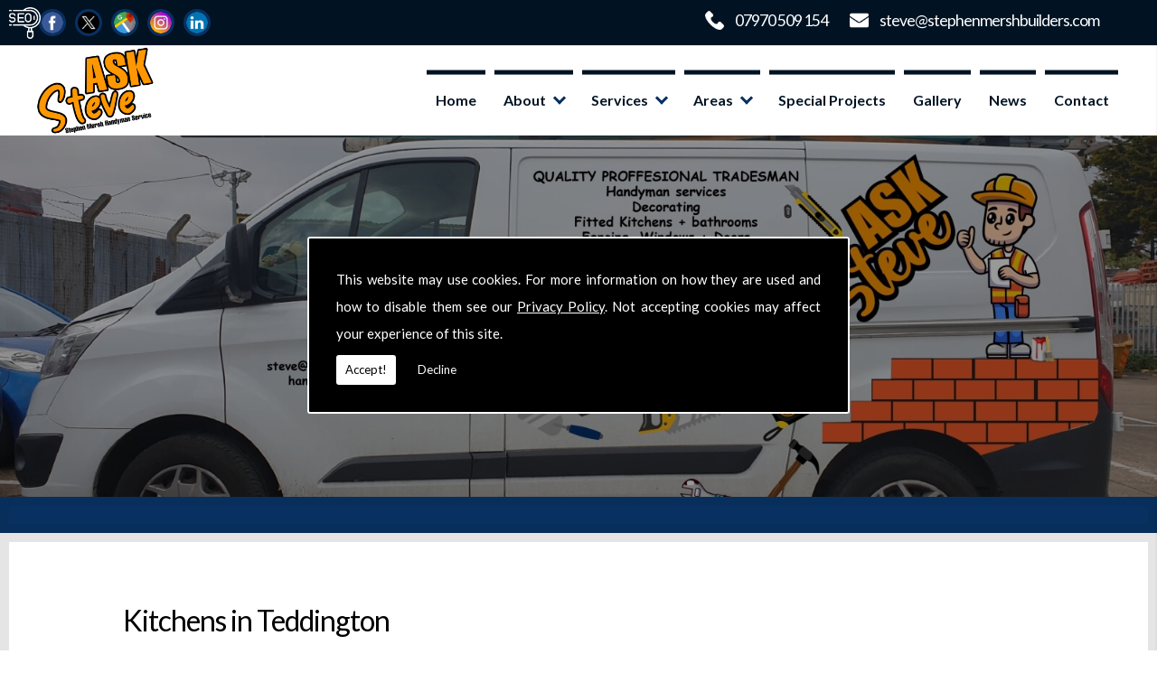

--- FILE ---
content_type: text/html; charset=UTF-8
request_url: https://www.stephenmershbuilders.com/kitchens/london/teddington
body_size: 10587
content:


<!DOCTYPE html><html lang="en"><head><meta http-equiv="Content-Type" content="text/html; charset=UTF-8"><meta name="viewport" content="width=device-width, intial-scale=1.0"><title>Kitchens in Teddington - Stephen H Mersh Handyman Service - ASK Steve</title><meta name="keywords" content="kitchens teddington" /><meta name="description" content="Are you looking for Kitchens in Teddington? Call Stephen H Mersh Handyman Service - ASK Steve today on 07970 509 154." /><meta name="author" content="Stephen H Mersh Handyman Service - ASK Steve"><script type="text/javascript" src="https://ajax.googleapis.com/ajax/libs/jquery/1.8.2/jquery.min.js"></script><link rel="icon" href="data:;base64,iVBORw0KGgo="><link id="mainStyle" href="/includes/css/styles.php?pageid=" rel="stylesheet" type="text/css" /><link id="mainStyle" href="/includes/css/mobi-v2.php" rel="stylesheet" type="text/css" /><link id="mainStyle" href="/includes/css/tablet-v2.php" rel="stylesheet" type="text/css" /><script type="text/javascript" src="/includes/js/jquery.datePicker.js"></script><script type="text/javascript" src="/includes/js/jquery.validate.js"></script><script type="text/javascript" src="/includes/js/validation.js"></script><script type="text/javascript" src="/includes/js/carousel.js"></script><script type="text/javascript" src="/includes/js/jquery.ad-gallery.js"></script><script type="text/javascript" src="/includes/js/responsive-script-v2.js"></script><link rel="stylesheet" type="text/css" href="/includes/datepick/DateTimePicker.css" /><script type="text/javascript" src="/includes/datepick/DateTimePicker.js"></script><!--[if lt IE 9]><link rel="stylesheet" type="text/css" href="DateTimePicker-ltie9.css" /><script type="text/javascript" src="/includes/datepick/DateTimePicker-ltie9.js"></script><![endif]--><script type="text/javascript" src="/includes/datepick/i18n/DateTimePicker-i18n.js"></script><link rel="stylesheet" type="text/css" href="/includes/css/lightbox.css" /><script type="text/javascript" src="/includes/js/lightbox.js"></script><meta name="google-site-verification" content="BJqdgxK3LaU6vZEH97YFv7JLJViNNsjuhghGJAwIHMg" /><script type="text/javascript" src="https://www.yourcms.info/CMSv3/slimstat/?js&memberid=9592"></script><link rel="icon" type="image/png" href="https://cms.pm/uploads/stephenmershbuilders.com_--_736828590.png" /> <script type="text/javascript" src="https://cms.pm/uploads/files/prem01-v2.seesite.biz_--_263240546.js"></script> <link href="https://fonts.googleapis.com/css?family=Lato:400,400i,700,700i&display=swap" rel="stylesheet"> <script>
$(document).ready(function(){
	showNavArrow(true);
	if ($(window).width() < 1024) {
		$(".navArrow > a").one("click", false);	

	}

});
</script> <script>
$(document).ready(function(){
	$('a[href^="#"]').on('click',function (e) {
	    e.preventDefault();

	    var target = this.hash;
	    var $target = $(target);

	    $('html, body').stop().animate({
	        'scrollTop': $target.offset().top
	    }, 900, 'swing', function () {
	        window.location.hash = target;
	    });
        $('html, body').stop().animate({
        'scrollTop': $target.offset().top
        }, 900, 'swing');
	});
});
</script> <div id="fb-root"></div> <script async defer crossorigin="anonymous" src="https://connect.facebook.net/en_GB/sdk.js#xfbml=1&version=v17.0" nonce="Y8xXHe0W"></script> <script async src="https://www.googletagmanager.com/gtag/js?id=G-3GZ09XYVHP"></script> <script>
  window.dataLayer = window.dataLayer || [];
  function gtag(){dataLayer.push(arguments);}
  gtag('js', new Date());

  gtag('config', 'G-3GZ09XYVHP');
</script><link href="https://fonts.googleapis.com/css?family=Montserrat+Alternates&display=swap" rel="stylesheet"><script src='https://www.google.com/recaptcha/api.js?onload=CaptchaCallback&render=explicit' async defer></script></head><body> <style>#cookieWarning{display:none;clear:both;padding:30px;z-index:999999;background:rgba(0,0,0,1);border:2px solid #fff;color:#fff;position:fixed;top:50%;left:50%;bottom:unset;right:unset;width:90%;max-width:600px;transform:translate(-50%,-50%);font-size:15px;line-height:30px;text-align:justify;box-sizing:border-box;border-radius:3px;-webkit-border-radius:3px;-moz-border-radius:3px}#cookieWarning p{padding:0 0 42px;margin:0;position:relative}#cookieWarning a{color:#fff}#cookieWarning button{background:#fff;color:#000;padding:10px;border:none;margin:0;cursor:pointer;font-size:13px;line-height:13px;position:absolute;left:0;bottom:0;border-radius:3pxt;-webkit-border-radius:3px;-moz-border-radius:3px}#cookieWarning #declineCookies{background:0 0;color:#fff;left:80px}@media screen and (max-width:1025px) and (min-width:0px){#cookieWarning{padding:20px}}</style> <script>function findCookie(e){return document.cookie.split(";").filter(function(o){return o.indexOf(e)>=0}).length}function getCookiesAllowed(){return findCookie("allowCookies=true")}function getCookiesDenied(){return findCookie("allowCookies=false")}function hideCookieWarning(){document.getElementById("cookieWarning").style.display="none"}function showCookieWarning(){document.getElementById("cookieWarning").style.display="block"}function cookieWarning(){var e=document.getElementById("cookieWarning");"none"!==e.style.display||getCookiesAllowed()?(document.cookie="allowCookies=true",hideCookieWarning(),"function"==typeof resumeAnalytics&&resumeAnalytics()):e.style.display="block"}function declineCookies(){document.cookie="allowCookies=false",hideCookieWarning()}$(document).ready(function(){getCookiesAllowed()||getCookiesDenied()||showCookieWarning()}),getCookiesAllowed()&&"function"==typeof resumeAnalytics&&resumeAnalytics();</script> <div id="cookieWarning"><p>This website may use cookies. For more information on how they are used and how to disable them see our <a href="/privacy-policy.html" target="_blank">Privacy Policy</a>. Not accepting cookies may affect your experience of this site. <button onclick="cookieWarning()">Accept!</button> <button id="declineCookies" onclick="declineCookies()">Decline</button></p></div><div class="seo-pin"><ul><li><a href="/kitchens/london/abbey-wood" title="Abbey Wood">Abbey Wood</a></li><li><a href="/kitchens/london/acton" title="Acton">Acton</a></li><li><a href="/kitchens/london/addington" title="Addington">Addington</a></li><li><a href="/kitchens/london/addiscombe" title="Addiscombe">Addiscombe</a></li><li><a href="/kitchens/london/aldborough-hatch" title="Aldborough Hatch">Aldborough Hatch</a></li><li><a href="/kitchens/london/aldersbrook" title="Aldersbrook">Aldersbrook</a></li><li><a href="/kitchens/london/aldgate" title="Aldgate">Aldgate</a></li><li><a href="/kitchens/london/aldwych" title="Aldwych">Aldwych</a></li><li><a href="/kitchens/london/alperton" title="Alperton">Alperton</a></li><li><a href="/kitchens/london/anerley" title="Anerley">Anerley</a></li><li><a href="/kitchens/london/angel" title="Angel">Angel</a></li><li><a href="/kitchens/london/aperfield" title="Aperfield">Aperfield</a></li><li><a href="/kitchens/london/archway" title="Archway">Archway</a></li><li><a href="/kitchens/london/ardleigh-green" title="Ardleigh Green">Ardleigh Green</a></li><li><a href="/kitchens/london/arkley" title="Arkley">Arkley</a></li><li><a href="/kitchens/london/arnos-grove" title="Arnos Grove">Arnos Grove</a></li><li><a href="/kitchens/london/balham" title="Balham">Balham</a></li><li><a href="/kitchens/london/bankside" title="Bankside">Bankside</a></li><li><a href="/kitchens/london/barbican" title="Barbican">Barbican</a></li><li><a href="/kitchens/london/barking" title="Barking">Barking</a></li><li><a href="/kitchens/london/barking-and-dagenham" title="Barking And Dagenham">Barking And Dagenham</a></li><li><a href="/kitchens/london/barkingside" title="Barkingside">Barkingside</a></li><li><a href="/kitchens/london/barnehurst" title="Barnehurst">Barnehurst</a></li><li><a href="/kitchens/london/barnes" title="Barnes">Barnes</a></li><li><a href="/kitchens/london/barnes-cray" title="Barnes Cray">Barnes Cray</a></li><li><a href="/kitchens/london/barnet" title="Barnet">Barnet</a></li><li><a href="/kitchens/london/barnsbury" title="Barnsbury">Barnsbury</a></li><li><a href="/kitchens/london/battersea" title="Battersea">Battersea</a></li><li><a href="/kitchens/london/bayswater" title="Bayswater">Bayswater</a></li><li><a href="/kitchens/london/beacontree" title="Beacontree">Beacontree</a></li><li><a href="/kitchens/london/beckenham" title="Beckenham">Beckenham</a></li><li><a href="/kitchens/london/beckton" title="Beckton">Beckton</a></li><li><a href="/kitchens/london/becontree" title="Becontree">Becontree</a></li><li><a href="/kitchens/london/becontree-heath" title="Becontree Heath">Becontree Heath</a></li><li><a href="/kitchens/london/beddington" title="Beddington">Beddington</a></li><li><a href="/kitchens/london/bedford-park" title="Bedford Park">Bedford Park</a></li><li><a href="/kitchens/london/belgravia" title="Belgravia">Belgravia</a></li><li><a href="/kitchens/london/bellingham" title="Bellingham">Bellingham</a></li><li><a href="/kitchens/london/belmont" title="Belmont">Belmont</a></li><li><a href="/kitchens/london/belsize-park" title="Belsize Park">Belsize Park</a></li><li><a href="/kitchens/london/belvedere" title="Belvedere">Belvedere</a></li><li><a href="/kitchens/london/bermondsey" title="Bermondsey">Bermondsey</a></li><li><a href="/kitchens/london/berrylands" title="Berrylands">Berrylands</a></li><li><a href="/kitchens/london/bethnal-green" title="Bethnal Green">Bethnal Green</a></li><li><a href="/kitchens/london/bexley" title="Bexley">Bexley</a></li><li><a href="/kitchens/london/bexleyheath" title="Bexleyheath">Bexleyheath</a></li><li><a href="/kitchens/london/bickley" title="Bickley">Bickley</a></li><li><a href="/kitchens/london/biggin-hill" title="Biggin Hill">Biggin Hill</a></li><li><a href="/kitchens/london/blackfen" title="Blackfen">Blackfen</a></li><li><a href="/kitchens/london/blackfriars" title="Blackfriars">Blackfriars</a></li><li><a href="/kitchens/london/blackheath" title="Blackheath">Blackheath</a></li><li><a href="/kitchens/london/blackwall" title="Blackwall">Blackwall</a></li><li><a href="/kitchens/london/bloomsbury" title="Bloomsbury">Bloomsbury</a></li><li><a href="/kitchens/london/borough" title="Borough">Borough</a></li><li><a href="/kitchens/london/botany-bay" title="Botany Bay">Botany Bay</a></li><li><a href="/kitchens/london/bounds-green" title="Bounds Green">Bounds Green</a></li><li><a href="/kitchens/london/bow" title="Bow">Bow</a></li><li><a href="/kitchens/london/bowes-park" title="Bowes Park">Bowes Park</a></li><li><a href="/kitchens/london/brent-cross" title="Brent Cross">Brent Cross</a></li><li><a href="/kitchens/london/brent-park" title="Brent Park">Brent Park</a></li><li><a href="/kitchens/london/brentford" title="Brentford">Brentford</a></li><li><a href="/kitchens/london/brimsdown" title="Brimsdown">Brimsdown</a></li><li><a href="/kitchens/london/brixton" title="Brixton">Brixton</a></li><li><a href="/kitchens/london/brockley" title="Brockley">Brockley</a></li><li><a href="/kitchens/london/bromley" title="Bromley">Bromley</a></li><li><a href="/kitchens/london/bromley-common" title="Bromley Common">Bromley Common</a></li><li><a href="/kitchens/london/brompton" title="Brompton">Brompton</a></li><li><a href="/kitchens/london/brondesbury" title="Brondesbury">Brondesbury</a></li><li><a href="/kitchens/london/brook-green" title="Brook Green">Brook Green</a></li><li><a href="/kitchens/london/brunswick-park" title="Brunswick Park">Brunswick Park</a></li><li><a href="/kitchens/london/bulls-cross" title="Bulls Cross">Bulls Cross</a></li><li><a href="/kitchens/london/burnt-oak" title="Burnt Oak">Burnt Oak</a></li><li><a href="/kitchens/london/camberwell" title="Camberwell">Camberwell</a></li><li><a href="/kitchens/london/cambridge-heath" title="Cambridge Heath">Cambridge Heath</a></li><li><a href="/kitchens/london/camden" title="Camden">Camden</a></li><li><a href="/kitchens/london/canary-wharf" title="Canary Wharf">Canary Wharf</a></li><li><a href="/kitchens/london/cann-hall" title="Cann Hall">Cann Hall</a></li><li><a href="/kitchens/london/canning-town" title="Canning Town">Canning Town</a></li><li><a href="/kitchens/london/canonbury" title="Canonbury">Canonbury</a></li><li><a href="/kitchens/london/carshalton" title="Carshalton">Carshalton</a></li><li><a href="/kitchens/london/castelnau" title="Castelnau">Castelnau</a></li><li><a href="/kitchens/london/catford" title="Catford">Catford</a></li><li><a href="/kitchens/london/chadwell-heath" title="Chadwell Heath">Chadwell Heath</a></li><li><a href="/kitchens/london/chalk-farm" title="Chalk Farm">Chalk Farm</a></li><li><a href="/kitchens/london/charing-cross" title="Charing Cross">Charing Cross</a></li><li><a href="/kitchens/london/charlton" title="Charlton">Charlton</a></li><li><a href="/kitchens/london/chase-cross" title="Chase Cross">Chase Cross</a></li><li><a href="/kitchens/london/cheam" title="Cheam">Cheam</a></li><li><a href="/kitchens/london/chelsea" title="Chelsea">Chelsea</a></li><li><a href="/kitchens/london/chelsfield" title="Chelsfield">Chelsfield</a></li><li><a href="/kitchens/london/chessington" title="Chessington">Chessington</a></li><li><a href="/kitchens/london/childs-hill" title="Childs Hill">Childs Hill</a></li><li><a href="/kitchens/london/chinatown" title="Chinatown">Chinatown</a></li><li><a href="/kitchens/london/chingford" title="Chingford">Chingford</a></li><li><a href="/kitchens/london/chislehurst" title="Chislehurst">Chislehurst</a></li><li><a href="/kitchens/london/chiswick" title="Chiswick">Chiswick</a></li><li><a href="/kitchens/london/church-end" title="Church End">Church End</a></li><li><a href="/kitchens/london/city" title="City">City</a></li><li><a href="/kitchens/london/clapham" title="Clapham">Clapham</a></li><li><a href="/kitchens/london/clerkenwell" title="Clerkenwell">Clerkenwell</a></li><li><a href="/kitchens/london/cockfosters" title="Cockfosters">Cockfosters</a></li><li><a href="/kitchens/london/colindale" title="Colindale">Colindale</a></li><li><a href="/kitchens/london/collier-row" title="Collier Row">Collier Row</a></li><li><a href="/kitchens/london/colliers-wood" title="Colliers Wood">Colliers Wood</a></li><li><a href="/kitchens/london/colney-hatch" title="Colney Hatch">Colney Hatch</a></li><li><a href="/kitchens/london/colyers" title="Colyers">Colyers</a></li><li><a href="/kitchens/london/coney-hall" title="Coney Hall">Coney Hall</a></li><li><a href="/kitchens/london/coombe" title="Coombe">Coombe</a></li><li><a href="/kitchens/london/coulsdon" title="Coulsdon">Coulsdon</a></li><li><a href="/kitchens/london/covent-garden" title="Covent Garden">Covent Garden</a></li><li><a href="/kitchens/london/cowley" title="Cowley">Cowley</a></li><li><a href="/kitchens/london/cranford" title="Cranford">Cranford</a></li><li><a href="/kitchens/london/cranham" title="Cranham">Cranham</a></li><li><a href="/kitchens/london/crayford" title="Crayford">Crayford</a></li><li><a href="/kitchens/london/creekmouth" title="Creekmouth">Creekmouth</a></li><li><a href="/kitchens/london/crews-hill" title="Crews Hill">Crews Hill</a></li><li><a href="/kitchens/london/cricklewood" title="Cricklewood">Cricklewood</a></li><li><a href="/kitchens/london/crofton-park" title="Crofton Park">Crofton Park</a></li><li><a href="/kitchens/london/crook-log" title="Crook Log">Crook Log</a></li><li><a href="/kitchens/london/crossness" title="Crossness">Crossness</a></li><li><a href="/kitchens/london/crouch-end" title="Crouch End">Crouch End</a></li><li><a href="/kitchens/london/croydon" title="Croydon">Croydon</a></li><li><a href="/kitchens/london/crystal-palace" title="Crystal Palace">Crystal Palace</a></li><li><a href="/kitchens/london/cubitt-town" title="Cubitt Town">Cubitt Town</a></li><li><a href="/kitchens/london/cudham" title="Cudham">Cudham</a></li><li><a href="/kitchens/london/custom-house" title="Custom House">Custom House</a></li><li><a href="/kitchens/london/dagenham" title="Dagenham">Dagenham</a></li><li><a href="/kitchens/london/dalston" title="Dalston">Dalston</a></li><li><a href="/kitchens/london/dartmouth-park" title="Dartmouth Park">Dartmouth Park</a></li><li><a href="/kitchens/london/de-beauvoir-town" title="De Beauvoir Town">De Beauvoir Town</a></li><li><a href="/kitchens/london/denmark-hill" title="Denmark Hill">Denmark Hill</a></li><li><a href="/kitchens/london/deptford" title="Deptford">Deptford</a></li><li><a href="/kitchens/london/docklands" title="Docklands">Docklands</a></li><li><a href="/kitchens/london/dollis-hill" title="Dollis Hill">Dollis Hill</a></li><li><a href="/kitchens/london/downe" title="Downe">Downe</a></li><li><a href="/kitchens/london/downham" title="Downham">Downham</a></li><li><a href="/kitchens/london/dulwich" title="Dulwich">Dulwich</a></li><li><a href="/kitchens/london/ealing" title="Ealing">Ealing</a></li><li><a href="/kitchens/london/earls-court" title="Earls Court">Earls Court</a></li><li><a href="/kitchens/london/earlsfield" title="Earlsfield">Earlsfield</a></li><li><a href="/kitchens/london/east-barnet" title="East Barnet">East Barnet</a></li><li><a href="/kitchens/london/east-bedfont" title="East Bedfont">East Bedfont</a></li><li><a href="/kitchens/london/east-dulwich" title="East Dulwich">East Dulwich</a></li><li><a href="/kitchens/london/east-finchley" title="East Finchley">East Finchley</a></li><li><a href="/kitchens/london/east-ham" title="East Ham">East Ham</a></li><li><a href="/kitchens/london/east-london" title="East London">East London</a></li><li><a href="/kitchens/london/east-sheen" title="East Sheen">East Sheen</a></li><li><a href="/kitchens/london/eastcote" title="Eastcote">Eastcote</a></li><li><a href="/kitchens/london/eden-park" title="Eden Park">Eden Park</a></li><li><a href="/kitchens/london/edgware" title="Edgware">Edgware</a></li><li><a href="/kitchens/london/edmonton" title="Edmonton">Edmonton</a></li><li><a href="/kitchens/london/eel-pie-island" title="Eel Pie Island">Eel Pie Island</a></li><li><a href="/kitchens/london/elephant-and-castle" title="Elephant And Castle">Elephant And Castle</a></li><li><a href="/kitchens/london/elm-park" title="Elm Park">Elm Park</a></li><li><a href="/kitchens/london/elmers-end" title="Elmers End">Elmers End</a></li><li><a href="/kitchens/london/elmstead" title="Elmstead">Elmstead</a></li><li><a href="/kitchens/london/eltham" title="Eltham">Eltham</a></li><li><a href="/kitchens/london/emerson-park" title="Emerson Park">Emerson Park</a></li><li><a href="/kitchens/london/enfield" title="Enfield">Enfield</a></li><li><a href="/kitchens/london/enfield-highway" title="Enfield Highway">Enfield Highway</a></li><li><a href="/kitchens/london/enfield-lock" title="Enfield Lock">Enfield Lock</a></li><li><a href="/kitchens/london/enfield-town" title="Enfield Town">Enfield Town</a></li><li><a href="/kitchens/london/enfield-wash" title="Enfield Wash">Enfield Wash</a></li><li><a href="/kitchens/london/erith" title="Erith">Erith</a></li><li><a href="/kitchens/london/euston" title="Euston">Euston</a></li><li><a href="/kitchens/london/fairlop" title="Fairlop">Fairlop</a></li><li><a href="/kitchens/london/falconwood" title="Falconwood">Falconwood</a></li><li><a href="/kitchens/london/farringdon" title="Farringdon">Farringdon</a></li><li><a href="/kitchens/london/feltham" title="Feltham">Feltham</a></li><li><a href="/kitchens/london/finchley" title="Finchley">Finchley</a></li><li><a href="/kitchens/london/finsbury" title="Finsbury">Finsbury</a></li><li><a href="/kitchens/london/finsbury-park" title="Finsbury Park">Finsbury Park</a></li><li><a href="/kitchens/london/fitzrovia" title="Fitzrovia">Fitzrovia</a></li><li><a href="/kitchens/london/foots-cray" title="Foots Cray">Foots Cray</a></li><li><a href="/kitchens/london/forest-gate" title="Forest Gate">Forest Gate</a></li><li><a href="/kitchens/london/forest-hill" title="Forest Hill">Forest Hill</a></li><li><a href="/kitchens/london/forestdale" title="Forestdale">Forestdale</a></li><li><a href="/kitchens/london/fortis-green" title="Fortis Green">Fortis Green</a></li><li><a href="/kitchens/london/freezywater" title="Freezywater">Freezywater</a></li><li><a href="/kitchens/london/friern-barnet" title="Friern Barnet">Friern Barnet</a></li><li><a href="/kitchens/london/frognal" title="Frognal">Frognal</a></li><li><a href="/kitchens/london/fulham" title="Fulham">Fulham</a></li><li><a href="/kitchens/london/fullwell-cross" title="Fullwell Cross">Fullwell Cross</a></li><li><a href="/kitchens/london/fulwell" title="Fulwell">Fulwell</a></li><li><a href="/kitchens/london/gallows-corner" title="Gallows Corner">Gallows Corner</a></li><li><a href="/kitchens/london/gants-hill" title="Gants Hill">Gants Hill</a></li><li><a href="/kitchens/london/gidea-park" title="Gidea Park">Gidea Park</a></li><li><a href="/kitchens/london/gipsy-hill" title="Gipsy Hill">Gipsy Hill</a></li><li><a href="/kitchens/london/goddington" title="Goddington">Goddington</a></li><li><a href="/kitchens/london/golders-green" title="Golders Green">Golders Green</a></li><li><a href="/kitchens/london/goodmayes" title="Goodmayes">Goodmayes</a></li><li><a href="/kitchens/london/gospel-oak" title="Gospel Oak">Gospel Oak</a></li><li><a href="/kitchens/london/grahame-park" title="Grahame Park">Grahame Park</a></li><li><a href="/kitchens/london/grange-park" title="Grange Park">Grange Park</a></li><li><a href="/kitchens/london/greenford" title="Greenford">Greenford</a></li><li><a href="/kitchens/london/greenwich" title="Greenwich">Greenwich</a></li><li><a href="/kitchens/london/grove-park" title="Grove Park">Grove Park</a></li><li><a href="/kitchens/london/gunnersbury" title="Gunnersbury">Gunnersbury</a></li><li><a href="/kitchens/london/hackney" title="Hackney">Hackney</a></li><li><a href="/kitchens/london/hackney-marshes" title="Hackney Marshes">Hackney Marshes</a></li><li><a href="/kitchens/london/hackney-wick" title="Hackney Wick">Hackney Wick</a></li><li><a href="/kitchens/london/hadley-wood" title="Hadley Wood">Hadley Wood</a></li><li><a href="/kitchens/london/haggerston" title="Haggerston">Haggerston</a></li><li><a href="/kitchens/london/hainault" title="Hainault">Hainault</a></li><li><a href="/kitchens/london/ham" title="Ham">Ham</a></li><li><a href="/kitchens/london/hammersmith" title="Hammersmith">Hammersmith</a></li><li><a href="/kitchens/london/hampstead" title="Hampstead">Hampstead</a></li><li><a href="/kitchens/london/hampstead-garden-suburb" title="Hampstead Garden Suburb">Hampstead Garden Suburb</a></li><li><a href="/kitchens/london/hampton" title="Hampton">Hampton</a></li><li><a href="/kitchens/london/hampton-hill" title="Hampton Hill">Hampton Hill</a></li><li><a href="/kitchens/london/hampton-wick" title="Hampton Wick">Hampton Wick</a></li><li><a href="/kitchens/london/hanwell" title="Hanwell">Hanwell</a></li><li><a href="/kitchens/london/hanworth" title="Hanworth">Hanworth</a></li><li><a href="/kitchens/london/harefield" title="Harefield">Harefield</a></li><li><a href="/kitchens/london/haringey" title="Haringey">Haringey</a></li><li><a href="/kitchens/london/harlesden" title="Harlesden">Harlesden</a></li><li><a href="/kitchens/london/harlington" title="Harlington">Harlington</a></li><li><a href="/kitchens/london/harmondsworth" title="Harmondsworth">Harmondsworth</a></li><li><a href="/kitchens/london/harold-hill" title="Harold Hill">Harold Hill</a></li><li><a href="/kitchens/london/harold-park" title="Harold Park">Harold Park</a></li><li><a href="/kitchens/london/harold-wood" title="Harold Wood">Harold Wood</a></li><li><a href="/kitchens/london/harringay" title="Harringay">Harringay</a></li><li><a href="/kitchens/london/harrow" title="Harrow">Harrow</a></li><li><a href="/kitchens/london/harrow-on-the-hill" title="Harrow On The Hill">Harrow On The Hill</a></li><li><a href="/kitchens/london/harrow-weald" title="Harrow Weald">Harrow Weald</a></li><li><a href="/kitchens/london/hatch-end" title="Hatch End">Hatch End</a></li><li><a href="/kitchens/london/hatton-garden" title="Hatton Garden">Hatton Garden</a></li><li><a href="/kitchens/london/havering-atte-bower" title="Havering Atte Bower">Havering Atte Bower</a></li><li><a href="/kitchens/london/hayes" title="Hayes">Hayes</a></li><li><a href="/kitchens/london/hazelwood" title="Hazelwood">Hazelwood</a></li><li><a href="/kitchens/london/heathrow" title="Heathrow">Heathrow</a></li><li><a href="/kitchens/london/heathrow-airports" title="Heathrow Airports">Heathrow Airports</a></li><li><a href="/kitchens/london/hendon" title="Hendon">Hendon</a></li><li><a href="/kitchens/london/herne-hill" title="Herne Hill">Herne Hill</a></li><li><a href="/kitchens/london/heston" title="Heston">Heston</a></li><li><a href="/kitchens/london/highams-park" title="Highams Park">Highams Park</a></li><li><a href="/kitchens/london/highbury" title="Highbury">Highbury</a></li><li><a href="/kitchens/london/highgate" title="Highgate">Highgate</a></li><li><a href="/kitchens/london/hillingdon" title="Hillingdon">Hillingdon</a></li><li><a href="/kitchens/london/hither-green" title="Hither Green">Hither Green</a></li><li><a href="/kitchens/london/holborn" title="Holborn">Holborn</a></li><li><a href="/kitchens/london/holland-park" title="Holland Park">Holland Park</a></li><li><a href="/kitchens/london/holloway" title="Holloway">Holloway</a></li><li><a href="/kitchens/london/homerton" title="Homerton">Homerton</a></li><li><a href="/kitchens/london/honor-oak" title="Honor Oak">Honor Oak</a></li><li><a href="/kitchens/london/hook" title="Hook">Hook</a></li><li><a href="/kitchens/london/hornchurch" title="Hornchurch">Hornchurch</a></li><li><a href="/kitchens/london/hornsey" title="Hornsey">Hornsey</a></li><li><a href="/kitchens/london/hounslow" title="Hounslow">Hounslow</a></li><li><a href="/kitchens/london/hoxton" title="Hoxton">Hoxton</a></li><li><a href="/kitchens/london/hyde-park" title="Hyde Park">Hyde Park</a></li><li><a href="/kitchens/london/ickenham" title="Ickenham">Ickenham</a></li><li><a href="/kitchens/london/ilford" title="Ilford">Ilford</a></li><li><a href="/kitchens/london/isle-of-dogs" title="Isle Of Dogs">Isle Of Dogs</a></li><li><a href="/kitchens/london/isleworth" title="Isleworth">Isleworth</a></li><li><a href="/kitchens/london/islington" title="Islington">Islington</a></li><li><a href="/kitchens/london/kenley" title="Kenley">Kenley</a></li><li><a href="/kitchens/london/kennington" title="Kennington">Kennington</a></li><li><a href="/kitchens/london/kensal-green" title="Kensal Green">Kensal Green</a></li><li><a href="/kitchens/london/kensington" title="Kensington">Kensington</a></li><li><a href="/kitchens/london/kentish-town" title="Kentish Town">Kentish Town</a></li><li><a href="/kitchens/london/kenton" title="Kenton">Kenton</a></li><li><a href="/kitchens/london/keston" title="Keston">Keston</a></li><li><a href="/kitchens/london/kew" title="Kew">Kew</a></li><li><a href="/kitchens/london/kidbrooke" title="Kidbrooke">Kidbrooke</a></li><li><a href="/kitchens/london/kilburn" title="Kilburn">Kilburn</a></li><li><a href="/kitchens/london/kings-cross" title="Kings Cross">Kings Cross</a></li><li><a href="/kitchens/london/kingsbury" title="Kingsbury">Kingsbury</a></li><li><a href="/kitchens/london/kingston-hill" title="Kingston Hill">Kingston Hill</a></li><li><a href="/kitchens/london/kingston-upon-thames" title="Kingston Upon Thames">Kingston Upon Thames</a></li><li><a href="/kitchens/london/kingston-vale" title="Kingston Vale">Kingston Vale</a></li><li><a href="/kitchens/london/knightsbridge" title="Knightsbridge">Knightsbridge</a></li><li><a href="/kitchens/london/ladywell" title="Ladywell">Ladywell</a></li><li><a href="/kitchens/london/lambeth" title="Lambeth">Lambeth</a></li><li><a href="/kitchens/london/lamorbey" title="Lamorbey">Lamorbey</a></li><li><a href="/kitchens/london/lampton" title="Lampton">Lampton</a></li><li><a href="/kitchens/london/lea-bridge" title="Lea Bridge">Lea Bridge</a></li><li><a href="/kitchens/london/leamouth" title="Leamouth">Leamouth</a></li><li><a href="/kitchens/london/leaves-green" title="Leaves Green">Leaves Green</a></li><li><a href="/kitchens/london/lee" title="Lee">Lee</a></li><li><a href="/kitchens/london/lewisham" title="Lewisham">Lewisham</a></li><li><a href="/kitchens/london/leyton" title="Leyton">Leyton</a></li><li><a href="/kitchens/london/leytonstone" title="Leytonstone">Leytonstone</a></li><li><a href="/kitchens/london/limehouse" title="Limehouse">Limehouse</a></li><li><a href="/kitchens/london/lisson-grove" title="Lisson Grove">Lisson Grove</a></li><li><a href="/kitchens/london/little-ilford" title="Little Ilford">Little Ilford</a></li><li><a href="/kitchens/london/little-venice" title="Little Venice">Little Venice</a></li><li><a href="/kitchens/london/locksbottom" title="Locksbottom">Locksbottom</a></li><li><a href="/kitchens/london/london" title="London">London</a></li><li><a href="/kitchens/london/longford" title="Longford">Longford</a></li><li><a href="/kitchens/london/longlands" title="Longlands">Longlands</a></li><li><a href="/kitchens/london/lower-clapton" title="Lower Clapton">Lower Clapton</a></li><li><a href="/kitchens/london/lower-holloway" title="Lower Holloway">Lower Holloway</a></li><li><a href="/kitchens/london/lower-morden" title="Lower Morden">Lower Morden</a></li><li><a href="/kitchens/london/loxford" title="Loxford">Loxford</a></li><li><a href="/kitchens/london/maida-vale" title="Maida Vale">Maida Vale</a></li><li><a href="/kitchens/london/malden" title="Malden">Malden</a></li><li><a href="/kitchens/london/malden-rushett" title="Malden Rushett">Malden Rushett</a></li><li><a href="/kitchens/london/manor-house" title="Manor House">Manor House</a></li><li><a href="/kitchens/london/manor-park" title="Manor Park">Manor Park</a></li><li><a href="/kitchens/london/marble-arch" title="Marble Arch">Marble Arch</a></li><li><a href="/kitchens/london/marks-gate" title="Marks Gate">Marks Gate</a></li><li><a href="/kitchens/london/maryland" title="Maryland">Maryland</a></li><li><a href="/kitchens/london/marylebone" title="Marylebone">Marylebone</a></li><li><a href="/kitchens/london/mayfair" title="Mayfair">Mayfair</a></li><li><a href="/kitchens/london/maze-hill" title="Maze Hill">Maze Hill</a></li><li><a href="/kitchens/london/merton" title="Merton">Merton</a></li><li><a href="/kitchens/london/merton-park" title="Merton Park">Merton Park</a></li><li><a href="/kitchens/london/middlesex" title="Middlesex">Middlesex</a></li><li><a href="/kitchens/london/mile-end" title="Mile End">Mile End</a></li><li><a href="/kitchens/london/mill-hill" title="Mill Hill">Mill Hill</a></li><li><a href="/kitchens/london/millbank" title="Millbank">Millbank</a></li><li><a href="/kitchens/london/millwall" title="Millwall">Millwall</a></li><li><a href="/kitchens/london/mitcham" title="Mitcham">Mitcham</a></li><li><a href="/kitchens/london/monken-hadley" title="Monken Hadley">Monken Hadley</a></li><li><a href="/kitchens/london/moorgate" title="Moorgate">Moorgate</a></li><li><a href="/kitchens/london/morden" title="Morden">Morden</a></li><li><a href="/kitchens/london/morden-park" title="Morden Park">Morden Park</a></li><li><a href="/kitchens/london/mortlake" title="Mortlake">Mortlake</a></li><li><a href="/kitchens/london/motspur-park" title="Motspur Park">Motspur Park</a></li><li><a href="/kitchens/london/mottingham" title="Mottingham">Mottingham</a></li><li><a href="/kitchens/london/muswell-hill" title="Muswell Hill">Muswell Hill</a></li><li><a href="/kitchens/london/new-malden" title="New Malden">New Malden</a></li><li><a href="/kitchens/london/newbury-park" title="Newbury Park">Newbury Park</a></li><li><a href="/kitchens/london/newham" title="Newham">Newham</a></li><li><a href="/kitchens/london/noak-hill" title="Noak Hill">Noak Hill</a></li><li><a href="/kitchens/london/norbury" title="Norbury">Norbury</a></li><li><a href="/kitchens/london/north-finchley" title="North Finchley">North Finchley</a></li><li><a href="/kitchens/london/north-london" title="North London">North London</a></li><li><a href="/kitchens/london/northwood" title="Northwood">Northwood</a></li><li><a href="/kitchens/london/norwood" title="Norwood">Norwood</a></li><li><a href="/kitchens/london/notting-hill" title="Notting Hill">Notting Hill</a></li><li><a href="/kitchens/london/olympia" title="Olympia">Olympia</a></li><li><a href="/kitchens/london/olympic-park" title="Olympic Park">Olympic Park</a></li><li><a href="/kitchens/london/oxford" title="Oxford">Oxford</a></li><li><a href="/kitchens/london/paddington" title="Paddington">Paddington</a></li><li><a href="/kitchens/london/park-lane" title="Park Lane">Park Lane</a></li><li><a href="/kitchens/london/park-royal" title="Park Royal">Park Royal</a></li><li><a href="/kitchens/london/peckham" title="Peckham">Peckham</a></li><li><a href="/kitchens/london/penge" title="Penge">Penge</a></li><li><a href="/kitchens/london/pentonville" title="Pentonville">Pentonville</a></li><li><a href="/kitchens/london/petts-wood" title="Petts Wood">Petts Wood</a></li><li><a href="/kitchens/london/piccadilly" title="Piccadilly">Piccadilly</a></li><li><a href="/kitchens/london/pimlico" title="Pimlico">Pimlico</a></li><li><a href="/kitchens/london/pinner" title="Pinner">Pinner</a></li><li><a href="/kitchens/london/plaistow" title="Plaistow">Plaistow</a></li><li><a href="/kitchens/london/purley" title="Purley">Purley</a></li><li><a href="/kitchens/london/putney" title="Putney">Putney</a></li><li><a href="/kitchens/london/queensway" title="Queensway">Queensway</a></li><li><a href="/kitchens/london/raynes-park" title="Raynes Park">Raynes Park</a></li><li><a href="/kitchens/london/redbridge" title="Redbridge">Redbridge</a></li><li><a href="/kitchens/london/regents-park" title="Regents Park">Regents Park</a></li><li><a href="/kitchens/london/richmond-upon-thames" title="Richmond Upon Thames">Richmond Upon Thames</a></li><li><a href="/kitchens/london/ruislip" title="Ruislip">Ruislip</a></li><li><a href="/kitchens/london/sanderstead" title="Sanderstead">Sanderstead</a></li><li><a href="/kitchens/london/selhurst" title="Selhurst">Selhurst</a></li><li><a href="/kitchens/london/sewardstone" title="Sewardstone">Sewardstone</a></li><li><a href="/kitchens/london/sheen" title="Sheen">Sheen</a></li><li><a href="/kitchens/london/shepherds-bush" title="Shepherds Bush">Shepherds Bush</a></li><li><a href="/kitchens/london/shepperton" title="Shepperton">Shepperton</a></li><li><a href="/kitchens/london/shirley" title="Shirley">Shirley</a></li><li><a href="/kitchens/london/slough" title="Slough">Slough</a></li><li><a href="/kitchens/london/snaresbrook" title="Snaresbrook">Snaresbrook</a></li><li><a href="/kitchens/london/soho" title="Soho">Soho</a></li><li><a href="/kitchens/london/south-bank" title="South Bank">South Bank</a></li><li><a href="/kitchens/london/south-croydon" title="South Croydon">South Croydon</a></li><li><a href="/kitchens/london/south-east-london" title="South East London">South East London</a></li><li><a href="/kitchens/london/south-kensington" title="South Kensington">South Kensington</a></li><li><a href="/kitchens/london/south-ruislip" title="South Ruislip">South Ruislip</a></li><li><a href="/kitchens/london/south-woodford" title="South Woodford">South Woodford</a></li><li><a href="/kitchens/london/southall" title="Southall">Southall</a></li><li><a href="/kitchens/london/southgate" title="Southgate">Southgate</a></li><li><a href="/kitchens/london/southwark" title="Southwark">Southwark</a></li><li><a href="/kitchens/london/st-james" title="St James">St James</a></li><li><a href="/kitchens/london/st-pauls" title="St Pauls">St Pauls</a></li><li><a href="/kitchens/london/staines" title="Staines">Staines</a></li><li><a href="/kitchens/london/stanmore" title="Stanmore">Stanmore</a></li><li><a href="/kitchens/london/strand" title="Strand">Strand</a></li><li><a href="/kitchens/london/stratford" title="Stratford">Stratford</a></li><li><a href="/kitchens/london/streatham" title="Streatham">Streatham</a></li><li><a href="/kitchens/london/surbiton" title="Surbiton">Surbiton</a></li><li><a href="/kitchens/london/sutton" title="Sutton">Sutton</a></li><li><a href="/kitchens/london/swiss-cottage" title="Swiss Cottage">Swiss Cottage</a></li><li><a href="/kitchens/london/sydenham" title="Sydenham">Sydenham</a></li><li><a href="/kitchens/london/teddington" title="Teddington">Teddington</a></li><li><a href="/kitchens/london/temple-mills" title="Temple Mills">Temple Mills</a></li><li><a href="/kitchens/london/the-burroughs" title="The Burroughs">The Burroughs</a></li><li><a href="/kitchens/london/the-hale" title="The Hale">The Hale</a></li><li><a href="/kitchens/london/thornton-heath" title="Thornton Heath">Thornton Heath</a></li><li><a href="/kitchens/london/tollington" title="Tollington">Tollington</a></li><li><a href="/kitchens/london/tolworth" title="Tolworth">Tolworth</a></li><li><a href="/kitchens/london/tooting" title="Tooting">Tooting</a></li><li><a href="/kitchens/london/tottenham" title="Tottenham">Tottenham</a></li><li><a href="/kitchens/london/tower-bridge" title="Tower Bridge">Tower Bridge</a></li><li><a href="/kitchens/london/tower-hamlets" title="Tower Hamlets">Tower Hamlets</a></li><li><a href="/kitchens/london/tower-hill" title="Tower Hill">Tower Hill</a></li><li><a href="/kitchens/london/trafalgar-square" title="Trafalgar Square">Trafalgar Square</a></li><li><a href="/kitchens/london/tufnell-park" title="Tufnell Park">Tufnell Park</a></li><li><a href="/kitchens/london/tulse-hill" title="Tulse Hill">Tulse Hill</a></li><li><a href="/kitchens/london/twickenham" title="Twickenham">Twickenham</a></li><li><a href="/kitchens/london/upminster" title="Upminster">Upminster</a></li><li><a href="/kitchens/london/upper-clapton" title="Upper Clapton">Upper Clapton</a></li><li><a href="/kitchens/london/upton-park" title="Upton Park">Upton Park</a></li><li><a href="/kitchens/london/uxbridge" title="Uxbridge">Uxbridge</a></li><li><a href="/kitchens/london/vauxhall" title="Vauxhall">Vauxhall</a></li><li><a href="/kitchens/london/victoria" title="Victoria">Victoria</a></li><li><a href="/kitchens/london/wallington" title="Wallington">Wallington</a></li><li><a href="/kitchens/london/waltham" title="Waltham">Waltham</a></li><li><a href="/kitchens/london/walthamstow" title="Walthamstow">Walthamstow</a></li><li><a href="/kitchens/london/walthamstow-marshes" title="Walthamstow Marshes">Walthamstow Marshes</a></li><li><a href="/kitchens/london/walworth" title="Walworth">Walworth</a></li><li><a href="/kitchens/london/wandsworth" title="Wandsworth">Wandsworth</a></li><li><a href="/kitchens/london/wanstead" title="Wanstead">Wanstead</a></li><li><a href="/kitchens/london/waterloo" title="Waterloo">Waterloo</a></li><li><a href="/kitchens/london/wembley" title="Wembley">Wembley</a></li><li><a href="/kitchens/london/west-drayton" title="West Drayton">West Drayton</a></li><li><a href="/kitchens/london/west-end" title="West End">West End</a></li><li><a href="/kitchens/london/west-ham" title="West Ham">West Ham</a></li><li><a href="/kitchens/london/west-hampstead" title="West Hampstead">West Hampstead</a></li><li><a href="/kitchens/london/west-kensington" title="West Kensington">West Kensington</a></li><li><a href="/kitchens/london/westminster" title="Westminster">Westminster</a></li><li><a href="/kitchens/london/whitechapel" title="Whitechapel">Whitechapel</a></li><li><a href="/kitchens/london/whitehall" title="Whitehall">Whitehall</a></li><li><a href="/kitchens/london/willesden" title="Willesden">Willesden</a></li><li><a href="/kitchens/london/wimbledon" title="Wimbledon">Wimbledon</a></li><li><a href="/kitchens/london/windsor" title="Windsor">Windsor</a></li><li><a href="/kitchens/london/wood-green" title="Wood Green">Wood Green</a></li><li><a href="/kitchens/london/woodford" title="Woodford">Woodford</a></li><li><a href="/kitchens/london/woodford-bridge" title="Woodford Bridge">Woodford Bridge</a></li><li><a href="/kitchens/london/woodford-green" title="Woodford Green">Woodford Green</a></li><li><a href="/kitchens/london/worcester-park" title="Worcester Park">Worcester Park</a></li></ul></div><div id="toTop"></div><div id="main" class="mains"><header id="header"><div class="social_media_header" style="margin-top: 10px;"><div class="social_media_inner_header" style="float: right;"><a href="https://www.facebook.com/pages/Stephen-H-Mersh-Building-Refurbishment-Service/1627255654198287" target="_new" class="fblink"><img src="//www.stephenmershbuilders.com/images/facebook.png" alt="Follow us on Facebook" width="30" border="0" hspace="5" class="lazyload"/></a><a href="https://twitter.com/StephenMersh" target="_new" class="twlink"><img src="//www.stephenmershbuilders.com/images/twitter.png" alt="Follow us on Twitter" width="30" border="0" hspace="5" class="lazyload"/></a><a href="https://goo.gl/maps/KC1SoZh5tk2uLFUB6" target="_new" class="gplink"><img src="//www.stephenmershbuilders.com/images/googleplus.png" alt="Follow us on GooglePlus" width="30" border="0" hspace="5" class="lazyload"/></a><a href="https://www.instagram.com/stephenmershbuilding/" target="_new" class="iglink"><img src="//www.stephenmershbuilders.com/images/instagram.png" alt="Follow us on Instagram" width="30" border="0" hspace="5" class="lazyload"/></a><a href="https://uk.linkedin.com/pub/stephen-h-mersh-building-refurbishment-service/104/36/33" target="_new" class="lilink"><img src="//www.stephenmershbuilders.com/images/linkedin.png" alt="Follow us on Linkedin" width="30" border="0" hspace="5" class="lazyload"/></a></div></div> <nav id="navigation2"><ul id="nav"><li class="firstel"><a href="//www.stephenmershbuilders.com" title="Stephen H Mersh Handyman Service - ASK Steve Home" id="home-nav-link">Home</a></li><li><a target="" href="/about-us.html" title="About">About</a><ul><li><a target='' href='https://www.stephenmershbuilders.com/digital-brochure.html'>Digital Brochure</a></li></ul></li><li><a target="" href="/services.html" title="Services">Services</a><ul><li><a target='' href='https://www.stephenmershbuilders.com/bespoke-kitchens-fitted-furniture.html'>Kitchens & Fitted Furniture</a></li><li><a target='' href='https://www.stephenmershbuilders.com/building-services.html'>Building Services</a></li><li><a target='' href='https://www.stephenmershbuilders.com/home-refurbishments.html'>Home Refurbishments</a></li></ul></li><li><a target="" href="/areas.html" title="Areas">Areas</a><ul><li><a target='' href='https://www.stephenmershbuilders.com/general-building-work-southend-on-sea.html'>General Building Work</a></li><li><a target='' href='https://www.stephenmershbuilders.com/garden-services.html'>Garden Services</a></li><li><a target='' href='https://www.stephenmershbuilders.com/garden-design-westcliff-on-sea.html'>Garden Design</a></li><li><a target='' href='https://www.stephenmershbuilders.com/rochford-hardlandscaping.html'>Hard Landscaping</a></li><li><a target='' href='https://www.stephenmershbuilders.com/handyman-service-southend-on-sea.html'>Handyman Service</a></li></ul></li><li><a target="" href="/special-projects.html" title="Special Projects">Special Projects</a></li><li><a target="" href="/gallery.html" title="Gallery">Gallery</a></li><li><a target="" href="/news.html" title="News">News</a></li><li><a target="" href="/contact.html" title="Contact">Contact</a></li></ul></nav><div id="clearer"></div><h5><a href="tel:07970509154" title="" target="">07970 509 154</a></h5> <h6><a href="/cdn-cgi/l/email-protection#5e2d2a3b283b1e2d2a3b2e363b30333b2c2d363c2b37323a3b2c2d703d3133" title="" target=""><span class="__cf_email__" data-cfemail="bdcec9d8cbd8fdcec9d8cdd5d8d3d0d8cfced5dfc8d4d1d9d8cfce93ded2d0">[email&#160;protected]</span></a></h6></header><div class="header_banner"><img src="https://cms.pm/uploads/stephenmershbuilders.seesite.biz_--_291387790.jpeg" alt="" title="" /></div><section id="body"> <menu id="menu"></menu><section id="body_text"><aside id="body_text_inner"><h1>Kitchens in Teddington</h1> <p>Located within Southend-on-Sea, <b><a href="https://www.facebook.com/pages/Stephen-H-Mersh-Building-Refurbishment-Service/1627255654198287" title="" target="_blank">Stephen H Mersh Building &amp;  Refurbishment</a></b> are one of the leading building and property refurbishment specialists in and around the South West of England. Whether you are looking to update your property interior or require Kitchens and live within the Teddington area - the team at Stephen H Mersh can help.</p> <p>With over 27 years of experience in all aspects of building repair, property refurbishment, building maintenance and handyman services for both domestic and commercial properties, Stephen H Mersh Building &amp;  Refurbishment utilise a wide range of skills and knowledge that is extremely difficult to match.</p> <p>We can offer a wide range of handyman services including:</p> <ul> <li><b>Kitchens</b></li> <li><strong>Joinery Services</strong></li> <li><strong>Handyman Service</strong></li> <li><strong>Bathroom Installations</strong></li> <li><strong>General Building Services</strong></li> <li><strong>Bespoke Fitted Furniture Installations</strong></li> <li><strong>Much More...</strong></li> </ul> <h2>Contact Stephen H Mersh Building &amp;  Refurbishment for Kitchens in Teddington</h2> <p>If you would like to find out more about Kitchens in Teddington, please feel free to get in touch. Call us on <strong><a href="tel:07970509154"><b>07970 509 154</b></a></strong> or fill in our <a href="/contact.html">contact form</a> to make an enquiry. We will try to get back in touch with you as soon as we have received your message. We look forward to hearing from you soon in providing our professional Kitchens in Teddington services.</p><p><b><a href="https://www.google.co.uk/maps?q=Stephen+H+Mersh+Building+%26+Refurbishment+Service&amp;rlz=1C1CHBD_en-GBGB779GB779&amp;um=1&amp;ie=UTF-8&amp;sa=X&amp;ved=0ahUKEwjHspDo3I3eAhUFuRoKHQ3mB-YQ_AUIDigB" title="" target="_blank">ASK Steve!</a></b></p> <script data-cfasync="false" src="/cdn-cgi/scripts/5c5dd728/cloudflare-static/email-decode.min.js"></script><script>
      if(typeof store === "function") {
        store("crell", null);
      }
    </script> </aside></section></section><div class="subfooter"><div class="subfooter_inner"><div class="subfooter_box"><h5><a href="/contact.html" target="_self" title="Stephen Mersh Builders Van">Stephen Mersh Builders Van</a></h5><a href="/contact.html" target="_self" title="Stephen Mersh Builders Van"><img src="https://cms.pm/uploads/stephenmershbuilders.seesite.biz_--_967283730.jpeg" alt="Stephen Mersh Builders Van" width="100%" border="0" /></a><p><b>Get in Touch</b><br>Get in touch with our team today for more information about our general DIY services in Southend-on-Sea and the surrounding areas.<a href="/contact.html" class="subBtn">Contact Us</a></p><input type="submit" value="More" class="button" onClick="window.open('/contact.html','_self');" /></div><div class="subfooter_box"><h5>Find Us</h5><iframe src="https://www.google.com/maps/embed?pb=!1m18!1m12!1m3!1d2481.1793085573736!2d0.7024587157714124!3d51.54661097964162!2m3!1f0!2f0!3f0!3m2!1i1024!2i768!4f13.1!3m3!1m2!1s0x47df320e283cc271%3A0x15f7761e374442ca!2sStephen%20H%20Mersh%20Building%20%26%20Refurbishment%20Service!5e0!3m2!1sen!2suk!4v1627554849258!5m2!1sen!2suk" width="100%" height="600" style="border:0;" allowfullscreen="" loading="lazy"></iframe></div><div class="subfooter_box"><h5>Contact Details</h5><p> <strong>Address:</strong><br><strong><a href="https://www.facebook.com/Stephen-H-Mersh-Building-Refurbishment-Service-1627255654198287/" title="">Stephen H Mersh Handyman Service</a></strong><br>
  53 Colchester Road<br>
  Southend on Sea<br>
  Essex<br>
  SS2 6HW<br><br> <strong>Tel:</strong> <a href="tel:+447970509154">07970 509 154</a><br> <strong>Email:</strong> <a href="/cdn-cgi/l/email-protection#aad9decfdccfead9decfdac2cfc4c7cfd8d9c2c8dfc3c6cecfd8d984c9c5c7"><span class="__cf_email__" data-cfemail="ef9c9b8a998aaf9c9b8a9f878a81828a9d9c878d9a86838b8a9d9cc18c8082">[email&#160;protected]</span></a> </p> <img src="https://cms.pm/uploads/files/stephenmershbuilders.com_--_321902948.png" alt="Ask Steve Logo"></div><div class="subfooter_box"><h5>Facebook</h5><div class="fb-page" data-href="https://www.facebook.com/Stephen-H-Mersh-Building-Refurbishment-Service-1627255654198287/" data-tabs="timeline" data-width="500" data-height="600" data-small-header="true" data-adapt-container-width="true" data-hide-cover="false" data-show-facepile="false"><blockquote cite="https://www.facebook.com/Stephen-H-Mersh-Building-Refurbishment-Service-1627255654198287/" class="fb-xfbml-parse-ignore"><a href="https://www.facebook.com/Stephen-H-Mersh-Building-Refurbishment-Service-1627255654198287/">Stephen H Mersh Building &amp; Refurbishment Service</a></blockquote></div></div></div></div><footer id="footer"><aside id="footer_inner"><span>&copy; Copyright Stephen H Mersh Handyman Service - ASK Steve 2026. All Rights Reserved   <br /><a href="//www.stephenmershbuilders.com" title="Stephen H Mersh Handyman Service - ASK Steve Home">Home</a> | <a href="/about-us.html" title="About">About</a> </li> | <a href="/services.html" title="Services">Services</a> </li> | <a href="/areas.html" title="Areas">Areas</a> </li> | <a href="/special-projects.html" title="Special Projects">Special Projects</a> </li> | <a href="/gallery.html" title="Gallery">Gallery</a> </li> | <a href="/news.html" title="News">News</a> </li> | <a href="/contact.html" title="Contact">Contact</a> </li>| <a href="//www.stephenmershbuilders.com/sitemap.html" title="Sitemap">Sitemap</a></span></aside></footer></div> <script data-cfasync="false" src="/cdn-cgi/scripts/5c5dd728/cloudflare-static/email-decode.min.js"></script><script type="text/javascript">function enableBtn(){$(".contact_submit").prop("disabled",!1)}function disableBtn(){$(".contact_submit").prop("disabled",!0)}function CaptchaCallback(){$(".g-recaptcha").each(function(a,t){grecaptcha.render(t,{sitekey:$(t).attr("data-sitekey"),theme:$(t).attr("data-theme"),size:$(t).attr("data-size"),tabindex:$(t).attr("data-tabindex"),callback:$(t).attr("data-callback"),"expired-callback":$(t).attr("data-expired-callback"),"error-callback":$(t).attr("data-error-callback")})})}function showNavArrow(a){$("#nav li").each(function(){$(this).children("ul").length>0&&(1==a?$(this).addClass("navArrow").addClass("white"):$(this).addClass("navArrow"))})}</script> <script defer src="https://static.cloudflareinsights.com/beacon.min.js/vcd15cbe7772f49c399c6a5babf22c1241717689176015" integrity="sha512-ZpsOmlRQV6y907TI0dKBHq9Md29nnaEIPlkf84rnaERnq6zvWvPUqr2ft8M1aS28oN72PdrCzSjY4U6VaAw1EQ==" data-cf-beacon='{"version":"2024.11.0","token":"a1cc09befd924ccfb8f6ff54ba34e571","r":1,"server_timing":{"name":{"cfCacheStatus":true,"cfEdge":true,"cfExtPri":true,"cfL4":true,"cfOrigin":true,"cfSpeedBrain":true},"location_startswith":null}}' crossorigin="anonymous"></script>
</body></html>

--- FILE ---
content_type: text/css;charset=UTF-8
request_url: https://www.stephenmershbuilders.com/includes/css/styles.php?pageid=
body_size: 20304
content:

/* Style Sheet
----------------------------------------------------------------*/

body {
	margin: 0px;
	padding: 0px;
	font-family: Arial, Helvetica, sans-serif;
	font-size: 14px;
	color: #000000;
	margin-top:0px;
	padding-top:0px;
}

html {

 
        background: #; /* for non-css3 browsers */
    background: -webkit-gradient(linear, left top, left bottom, from(#), to(#));
    background: -moz-linear-gradient(top,  #,  #);
    filter: progid:DXImageTransform.Microsoft.gradient(startColorstr='#', endColorstr='#');
    
    	background-position:top center;
}

.highlight { color:#000000; }
.pad { padding:10px; }
.back { margin-bottom:20px; display:block }

/* LINKS
----------------------------------------------------------------*/

a:link, a:active { color:#000000; text-decoration: underline;}
a:visited { color:#000000; text-decoration:underline}
a:hover { color:#000000; text-decoration:underline}
a img {border:0 !important;}

/* TOP NAVIGATION LINKS
----------------------------------------------------------------*/


/* sub levels link hover */
#nav ul li:hover a, #nav li:hover li a { background: none; border: none; color: #666; z-index:100; -webkit-box-shadow: none; -moz-box-shadow: none;  }
#nav ul a:hover { background: # url(../../images/gradient.png) repeat-x 0 -100px !important; color: #fff !important; -webkit-border-radius: 0; -moz-border-radius: 0; text-shadow: 0 1px 1px rgba(0,0,0, .1); }

/* dropdown */
#nav li:hover > ul { display: block; z-index:100;}

/* level 2 list */
#nav ul { display: none; z-index:100; margin: 0; padding: 0; width: 220px; position: absolute; top: 35px; left: 0; background: #ddd url(../../images/gradient.png) repeat-x 0 0; border: solid 1px #b4b4b4; -webkit-border-radius: 10px; -moz-border-radius: 10px; border-radius: 10px; -webkit-box-shadow: 0 1px 3px rgba(0,0,0, .3); -moz-box-shadow: 0 1px 3px rgba(0,0,0, .3); box-shadow: 0 1px 3px rgba(0,0,0, .3); z-index:1000; }
#nav ul li { float: none; margin: 0; padding: 0; z-index:100; text-align:left; z-index:1000;}
#nav ul a { font-weight: normal; text-shadow: 0 1px 0 #fff; z-index:100;}

/* rounded corners of first and last link */
#nav ul li:first-child > a { -webkit-border-top-left-radius: 9px; -moz-border-radius-topleft: 9px; -webkit-border-top-right-radius: 9px; -moz-border-radius-topright: 9px; }
#nav ul li:last-child > a { -webkit-border-bottom-left-radius: 9px; -moz-border-radius-bottomleft: 9px; -webkit-border-bottom-right-radius: 9px; -moz-border-radius-bottomright: 9px; }

/* clearfix */
#nav:after { content: "."; display: block; clear: both; visibility: hidden; line-height: 0; height: 0;}
#nav { display: inline-block; }
html[xmlns] #nav { display: block; }
* html #nav { height: 1%; }


#nav { margin: 0; padding: 7px 6px 0; background: # url(../../images/gradient.png) repeat-x 0 -130px; line-height: 100%; z-index:100;  -webkit-box-shadow: 0 1px 3px rgba(0,0,0, .4); -moz-box-shadow: 0 1px 3px rgba(0,0,0, .4); width:auto; display: block;}

#nav li { margin: 0 5px; padding: 0 0 8px; float: left; position: relative; list-style: none;}

/* main level link */
#nav a { font-weight: bold; color: #011323; text-decoration: none; display: block; padding:  8px 20px; margin: 0; z-index:100; -webkit-border-radius: 1.6em; -moz-border-radius: 1.6em;  }
#nav a:hover { background: #000; color: #fff; }

/* main level link hover */
#nav .current a, #nav li:hover > a { background: #666 url(../../images/gradient.png) repeat-x 0 -40px; color: #444; border-top: solid 1px #f8f8f8; z-index:100; -webkit-box-shadow: 0 1px 1px rgba(0,0,0, .2); -moz-box-shadow: 0 1px 1px rgba(0,0,0, .2); box-shadow: 0 1px 1px rgba(0,0,0, .2); text-shadow: 0 1px 0 rgba(255,255,255, 1); }



#nav ul ul {
left:100%;
top: 0;
}




























/* sub levels link hover */
#nav2 ul li:hover a, #nav2 li:hover li a { background: none; border: none; color: #666; z-index:100; -webkit-box-shadow: none; -moz-box-shadow: none;  }
#nav2 ul a:hover { background: # url(../../images/gradient.png) repeat-x 0 -100px !important; color: #fff !important; -webkit-border-radius: 0; -moz-border-radius: 0; text-shadow: 0 1px 1px rgba(0,0,0, .1); }

/* dropdown */
#nav2 li:hover > ul { display: block; z-index:100;}

/* level 2 list */
#nav2 ul { display: none; z-index:100; margin: 0; padding: 0; width: 220px; position: absolute; top: 35px; left: 0; background: #ddd url(../../images/gradient.png) repeat-x 0 0; border: solid 1px #b4b4b4; -webkit-border-radius: 10px; -moz-border-radius: 10px; border-radius: 10px; -webkit-box-shadow: 0 1px 3px rgba(0,0,0, .3); -moz-box-shadow: 0 1px 3px rgba(0,0,0, .3); box-shadow: 0 1px 3px rgba(0,0,0, .3); z-index:1000; }
#nav2 ul li { float: none; margin: 0; padding: 0; z-index:100; text-align:left; z-index:1000;}
#nav2 ul a { font-weight: normal; text-shadow: 0 1px 0 #fff; z-index:100;}

/* rounded corners of first and last link */
#nav2 ul li:first-child > a { -webkit-border-top-left-radius: 9px; -moz-border-radius-topleft: 9px; -webkit-border-top-right-radius: 9px; -moz-border-radius-topright: 9px; }
#nav2 ul li:last-child > a { -webkit-border-bottom-left-radius: 9px; -moz-border-radius-bottomleft: 9px; -webkit-border-bottom-right-radius: 9px; -moz-border-radius-bottomright: 9px; }

/* clearfix */
#nav2:after { content: "."; display: block; clear: both; visibility: hidden; line-height: 0; height: 0;}
#nav2 { display: inline-block; }
html[xmlns] #nav2 { display: block; }
* html #nav2 { height: 1%; }


#nav2 { margin: 0; padding: 7px 6px 0; background: # url(../../images/gradient.png) repeat-x 0 -130px; line-height: 100%; z-index:100;  -webkit-box-shadow: 0 1px 3px rgba(0,0,0, .4); -moz-box-shadow: 0 1px 3px rgba(0,0,0, .4); width:auto; display: block;}

#nav2 li { margin: 0 5px; padding: 0 0 8px; float: left; position: relative; list-style: none;}

/* main level link */
#nav2 a { font-weight: bold; color: #011323; text-decoration: none; display: block; padding:  8px 20px; margin: 0; z-index:100; -webkit-border-radius: 1.6em; -moz-border-radius: 1.6em;  }
#nav2 a:hover { background: #000; color: #fff; }

/* main level link hover */
#nav2 .current a, #nav2 li:hover > a { background: #666 url(../../images/gradient.png) repeat-x 0 -40px; color: #444; border-top: solid 1px #f8f8f8; z-index:100; -webkit-box-shadow: 0 1px 1px rgba(0,0,0, .2); -moz-box-shadow: 0 1px 1px rgba(0,0,0, .2); box-shadow: 0 1px 1px rgba(0,0,0, .2); text-shadow: 0 1px 0 rgba(255,255,255, 1); }



#nav2 ul ul {
left:100%;
top: 0;
}



/* MENU NAVIGATION
----------------------------------------------------------------*/

#nav_menu {}
#nav_menu ul { margin:0px; padding:0px; margin-left:15px;}
#nav_menu li { margin:0px; padding:3px; list-style:none; }
#nav_menu li a { color:#000000; text-decoration:none; float: left; width: 100%; padding:3px; border-bottom: 1px solid #ccc; }
#nav_menu .current a, #nav_menu li:hover > a { color:#000000; }

#nav_menu ul {
display:none;
}
#nav_menu li:hover > ul {
display:block;
}




/* HEADER NAVIGATION
----------------------------------------------------------------*/

#header_nav_menu {}
#header_nav_menu ul { margin:10px; padding:0px; }
#header_nav_menu li { margin:0px; padding:6px; list-style:none; }
#header_nav_menu li a { color:#011323; text-decoration:none; text-decoration: none; }
#header_nav_menu li a:hover { color:#222222; text-decoration: none;}

/* HEADING TAGS
----------------------------------------------------------------*/

h1 { font-size:10px; font-weight:normal; margin:0px; padding:5px;}
h2 { font-size:10px; font-weight:normal;  }
h6 { font-size:14px; font-weight:normal; margin:0px; padding:0px; margin-bottom:3px;  }

/* REGISTER
----------------------------------------------------------------*/

.register_box { width:250px; float:left; margin-right:20px; padding-right:20px; border-right:1px solid #ccc; }

/* FEEDBACK
----------------------------------------------------------------*/

#feedback {margin:0px; padding:0px; padding-bottom:10px; padding-top:10px; display:block; height:100%; }
#feedback strong { font-size:14px; }
#feedback_left { height:87px; margin:0px; padding-left:40px; padding-bottom:18px; border-bottom:1px solid #ccc; margin-top:10px; }
.vacancies {margin:0px; padding:5px; display:block; height:100%; border:1px solid #eee; margin-top:20px; }
.vacancies_details {margin:0px; padding:5px; display:block; height:100%; background:#eee; margin-top:10px; }
.reviews	{margin:0px; padding:0px; padding-bottom:10px; padding-top:10px; display:block; height:100%; background:#F4F4F4; border:1px solid #eee; padding:10px; margin-bottom:15px; }
.reviews strong { font-size:14px; }


/* PRODUCTS
----------------------------------------------------------------*/
.products {margin:0px; padding:0px; padding-bottom:10px; padding-top:10px; display:block; height:100%; border-bottom:1px solid #eee; overflow:auto; }
.products img { padding:0px; margin:0px; padding-right:20px; float:left; width:200px;}

/* MAIN
----------------------------------------------------------------*/

#main {width: 1000px; margin: 0 auto; position: relative; padding:0px;}
#header { height:123px; background: url(https://cms.pm/uploads/stephenmershbuilders.com_--_736828590.png) left no-repeat ; margin:0px; padding:0px; text-align:right; padding-right:20px; color:#FFFFFF; }
#header h5 { font-size:26px; font-weight:normal; padding:0px; margin:0px; letter-spacing:-1px; margin-right:10px;  }
#header h6 { font-size:22px; font-weight:normal; padding:0px; margin:0px; letter-spacing:-1px; margin-right:10px;  }
#header h6 a { color:#FFFFFF;  }
#navigation { height:44px;  margin:0px; }
#navigation2 { height:44px;  margin:0px; float:right; margin-top:20px; }

#header_right { width:650px; margin-right:15px; margin-left:35px; float:left; height:100%; overflow:auto; margin-top:40px;}
#header_left { width:250px; margin-left:15px; float:left; height:100% overflow:auto; margin-top:40px; color:#FFFFFF;}
#header_left h5 { font-size:24px; font-weight:normal; padding:0px; margin:0px; letter-spacing:-1px; margin-top:10px;  }

#header_banner_right { width:525px; margin-left:25px; float:left; height:100% overflow:auto; margin-top:20px; }
#header_banner_left { width:450px; float:left; height:100% overflow:auto; margin-top:20px; clear:left;}

.headersearch { padding-top:20px; padding-bottom:10px; }

        #body {padding:0px; margin:0px; line-height:22px; height:100%; overflow:auto; padding-bottom:20px; padding-top:40px; background:#;}
    
			        #body_text {height:100%; width:689px; margin-right:15px; margin-left:15px; float:left;}
            
	#body_text_inner { padding:10px; }
    #body h1 {font-size:24px; font-weight:normal; padding:0px; margin:0px; color:#000000;  letter-spacing:-1px; margin-bottom:20px;}
    #body h2 {font-size:18px; font-weight:normal; padding:0px; margin:0px; color:#000000;  letter-spacing:-1px;  margin-bottom:20px;}
	#body h3 {font-size:24px; font-weight:normal; padding:0px; margin:0px; padding-top:5px; padding-bottom:5px; color:#000000; letter-spacing:-1px; margin-bottom:20px;}
    #body h4 {font-size:18px; font-weight:normal; padding:0px; margin:0px; padding-top:5px; padding-bottom:5px; color:#000000; letter-spacing:-1px; margin-bottom:20px;}
    #body h5 {font-size:18px; font-weight:normal; padding:0px; margin:0px; padding-top:5px; padding-bottom:5px; color:#000000; letter-spacing:-1px; margin-bottom:20px;}


	       #menu { width:250px; float:left; padding:0px; margin:0px; margin-left:15px; }
            #carousel { padding:20px; margin-bottom:20px; }
        .head_space {height:45px; }
        #menu_box { padding:0px; margin:0px; background:#; border:1px solid #e7e4e4; margin-left:20px; margin-bottom:10px; -webkit-border-bottom-left-radius: 9px; -moz-border-radius-bottomleft: 9px; -webkit-border-bottom-right-radius: 9px; -moz-border-radius-bottomright: 9px; -webkit-border-top-left-radius: 9px; -moz-border-radius-topleft: 9px; -webkit-border-top-right-radius: 9px; -moz-border-radius-topright: 9px; height:100%; overflow:auto; color: #333333}
    #menu_box h4 { background:#; color:#FFFFFF; padding:10px; -webkit-border-top-left-radius: 9px; -moz-border-radius-topleft: 9px; -webkit-border-top-right-radius: 9px; -moz-border-radius-topright: 9px; margin-bottom:0px; padding-bottom:10px;}


#footer {height:100px; text-align:center; clear:both; background:#011323; font-size:11px; padding:0px; margin-top:0px; line-height:20px; color:#FFFFFF; border-top:1px solid #eee;}
#footer a { color:#FFFFFF; }
#footer a:hover { color:#FFFFFF; }
#footer_inner {  padding-top:25px; padding-bottom:10px;  }



.subfooter { width:100%; background:#; height:100%; display:block; overflow:auto}
.subfooter_inner { width: 1000px; margin: 0 auto; position: relative; padding:0px; color:#;  height:100%; display:block; overflow:auto }
.subfooter_box { float:left; width:290px; padding:20px; line-height:18px; height:100%; display:block; overflow:auto}
.subfooter_box h5 { font-size:16px; font-weight:normal; padding:0px; margin:0px; padding-bottom:5px; border-bottom:1px dashed # }
.subfooter_box h5 a { color:#; text-decoration: none; }
.subfooter_box h3 { font-size:16px; font-weight:normal; padding:0px; margin:0px; padding-bottom:5px; border-bottom:1px dashed # }
.subfooter_box h3 a { color:#; text-decoration: none; }
.subfooter_box img { margin-top:10px; margin-bottom:10px; border:1px solid # }
.subfooter_box li { list-style:none; padding:8px; border-bottom:1px solid #666; }

.subfooter_button { cursor:pointer; -webkit-border-top-left-radius: 9px; -moz-border-radius-topleft: 9px; -webkit-border-top-right-radius: 9px; -moz-border-radius-topright: 9px; -webkit-border-bottom-left-radius: 9px; -moz-border-radius-bottomleft: 9px; -webkit-border-bottom-right-radius: 9px; -moz-border-radius-bottomright: 9px; padding:5px; font-weight:bold; background: #000000 url(../../images/gradient.png) repeat-x 0 -130px;; color:#fff; border: 1px solid #000000;}




.subfootert { width:100%; background:#; margin-bottom:20px;}
.subfooter_innert { width: 1000px; margin: 0 auto; position: relative; padding:0px; color:#; height:100%; overflow:auto }
.subfooter_boxt .button { margin-top: 28px; display:block; }
.subfooter_boxt { float:left; width:290px; padding:20px; line-height:18px; }
.subfooter_boxt h5 { font-size:16px; font-weight:normal; padding:0px; margin:0px; padding-bottom:5px; border-bottom:1px dashed #; }
.subfooter_boxt h5 a { color:#; text-decoration: none;}
.subfooter_boxt h3 { font-size:16px; font-weight:normal; padding:0px; margin:0px; padding-bottom:5px; border-bottom:1px dashed # }
.subfooter_boxt h3 a { color:#; text-decoration: none; }
.subfooter_boxt img { margin-top:10px; margin-bottom:10px; border:1px solid #; border:0px; }
.subfooter_boxt li { list-style:none; padding:8px; border-bottom:1px solid #666; }

.subfooter_buttont { cursor:pointer; -webkit-border-top-left-radius: 9px; -moz-border-radius-topleft: 9px; -webkit-border-top-right-radius: 9px; -moz-border-radius-topright: 9px; -webkit-border-bottom-left-radius: 9px; -moz-border-radius-bottomleft: 9px; -webkit-border-bottom-right-radius: 9px; -moz-border-radius-bottomright: 9px; padding:5px; font-weight:bold; background: #000000 url(../../images/gradient.png) repeat-x 0 -130px;; color:#fff; border: 1px solid #000000;}

#clearer { clear:both; line-height: 1px;font-size: 1px; }
.gal_thumb {  width: 60px;  height: 60px; border: 2px solid #666; background-position: center center; display:block; margin:3px; float:left; }

.gal_thumbs {  width: 150px;  height: 150px; border: 2px solid #666; background-position: center center; display:block; margin:5px; float:left; }
.prods { float:right; padding-left:30px; }

.stars1 { background:url(../../images/stars.png); height:15px; width:21px; display:block; }
.stars2 { background:url(../../images/stars.png); height:15px; width:46px; display:block; }
.stars3 { background:url(../../images/stars.png); height:15px; width:63px; display:block; }
.stars4 { background:url(../../images/stars.png); height:15px; width:80px; display:block; }
.stars5 { background:url(../../images/stars.png); height:15px; width:97px; display:block; }

#prod_image { width:250px; float:left; padding:0px; margin:0px; margin-right:15px; }
#prod_description { height:100%; width:370px; float:left;}
#prod_description td { border-bottom:1px solid #000;}



.social_media { width:100%; background:; height:100%; display:block; overflow:auto; line-height:32px; padding-top:20px; padding-bottom:20px;}
.social_media img { float:left; }
.social_media_inner { width: 1000px; margin: 0 auto; position: relative; padding:0px; color:#;  height:100%; display:block; overflow:auto }

#navcontainer ul { margin: 0; padding: 10; list-style-type: none; text-align: center; background:#f5f5f5; border:1px solid #eee; padding:5px;}

#navcontainer ul li { display: inline; }

#topbar { background:#; color:#FFFFFF; display:block; padding:2px; overflow:auto; text-align:right;}

.topbar {width: 1000px; margin: 0 auto; position: relative; padding:0px;}

#top_cart { background:; color:; float:right; width:300px; padding:7px; margin-bottom:10px; text-align:center; }
#top_cart a { color:;}


input#show, input#hide {
    display:none;
}

span#content {
    display: block;
    -webkit-transition: opacity 1s ease-out;
    transition: opacity 1s ease-out;
    opacity: 0;
    height: 0;
    font-size: 0;
    overflow: hidden;
}

input#show:checked ~ .show:before {
    content: ""
}

input#show:checked ~ .hide:before {
    content: "+ Hide Additional Notes"
}
input#hide:checked ~ .show:before {
    content: "+ Add Additional Notes"
}

input#hide:checked ~ .hide:before {
    content: ""
}
input#show:checked ~ span#content {
    opacity: 1;
    font-size: 100%;
    height: auto;
}
input#hide:checked ~ span#content {
    display: block;
    -webkit-transition: opacity 1s ease-out;
    transition: opacity 1s ease-out;
    opacity: 0;
    height: 0;
    font-size: 0;
    overflow: hidden;
}

/* FORM
----------------------------------------------------------------*/

#header form {
width:35%;
margin-left:65%;
}

INPUT {padding-top:3px; margin-top:5px; margin-bottom:5px; border: 1px solid #ccc; background:url(../../images/input.jpg) repeat-x bottom #fff; font-size:11px; color:#807F80; padding:3px; -webkit-border-top-left-radius: 9px; -moz-border-radius-topleft: 9px; -webkit-border-top-right-radius: 9px; -moz-border-radius-topright: 9px; -webkit-border-bottom-left-radius: 9px; -moz-border-radius-bottomleft: 9px; -webkit-border-bottom-right-radius: 9px; -moz-border-radius-bottomright: 9px; padding:6px;}
.input {padding-top:3px; margin-top:5px; margin-bottom:5px; border: 1px solid #ccc; background:url(../../images/input.jpg) repeat-x bottom #fff; font-size:11px; color:#807F80; padding:3px; -webkit-border-top-left-radius: 9px; -moz-border-radius-topleft: 9px; -webkit-border-top-right-radius: 9px; -moz-border-radius-topright: 9px; -webkit-border-bottom-left-radius: 9px; -moz-border-radius-bottomleft: 9px; -webkit-border-bottom-right-radius: 9px; -moz-border-radius-bottomright: 9px; padding:6px;}
TEXTAREA { margin:0px; margin-top:5px; margin-bottom:5px; border: 1px solid #ccc; background:url(../../images/input.jpg) repeat-x bottom #fff; font-size:11px; color:#807F80; padding:2px; padding-left:5px; padding-top:5px; -webkit-border-top-left-radius: 9px; -moz-border-radius-topleft: 9px; -webkit-border-top-right-radius: 9px; -moz-border-radius-topright: 9px; -webkit-border-bottom-left-radius: 9px; -moz-border-radius-bottomleft: 9px; -webkit-border-bottom-right-radius: 9px; -moz-border-radius-bottomright: 9px;}
FORM { padding:0px; margin:0px; }
fieldset { margin-bottom:10px; border:1px solid #ccc; padding:10px; margin-top:20px; }

select {padding-top:3px; margin-top:5px; margin-bottom:5px; border: 1px solid #ccc; background:url(../../images/input.jpg) repeat-x bottom #fff; font-size:11px; color:#807F80; padding:3px; -webkit-border-top-left-radius: 9px; -moz-border-radius-topleft: 9px; -webkit-border-top-right-radius: 9px; -moz-border-radius-topright: 9px; -webkit-border-bottom-left-radius: 9px; -moz-border-radius-bottomleft: 9px; -webkit-border-bottom-right-radius: 9px; -moz-border-radius-bottomright: 9px; padding:6px;}

legend { color: #fff; background: #2d2d2d; border: 1px solid #0f0f0f; padding: 2px 6px; font-size:14px; font-weight:bold; margin-left:10px; }
.button { background: #000000 url(../../images/gradient.png) repeat-x 0 -130px; border: 1px solid #000000; color:#fff; -webkit-border-top-left-radius: 9px; -moz-border-radius-topleft: 9px; -webkit-border-top-right-radius: 9px; -moz-border-radius-topright: 9px; -webkit-border-bottom-left-radius: 9px; -moz-border-radius-bottomleft: 9px; -webkit-border-bottom-right-radius: 9px; -moz-border-radius-bottomright: 9px; padding:3px; font-weight:bold;  padding:6px; display:block;}

.sbutton { background: #000000 url(../../images/gradient.png) repeat-x 0 -130px; border: 1px solid #000000; color:#fff; -webkit-border-top-left-radius: 9px; -moz-border-radius-topleft: 9px; -webkit-border-top-right-radius: 9px; -moz-border-radius-topright: 9px; -webkit-border-bottom-left-radius: 9px; -moz-border-radius-bottomleft: 9px; -webkit-border-bottom-right-radius: 9px; -moz-border-radius-bottomright: 9px; padding:3px; font-weight:bold;  padding:6px;}

.button { background: #000000 url(../../images/gradient.png) repeat-x 0 -130px; border: 1px solid #000000; color:#fff; -webkit-border-top-left-radius: 8px; -moz-border-radius-topleft: 8px; -webkit-border-top-right-radius: 8px; -moz-border-radius-topright: 8px; -webkit-border-bottom-left-radius: 8px; -moz-border-radius-bottomleft: 8px; -webkit-border-bottom-right-radius: 8px; -moz-border-radius-bottomright: 8px; font-weight:bold;  padding:6px; box-shadow: inset 0 1px 0 rgba(255, 255, 255, 0.4), 0 1px 1px rgba(0, 0, 0, 0.2); text-shadow: 0 -1px 0 rgba(0, 0, 0, 0.4);}

.button:hover { background: #000000 url(../../images/black-bg2.png);  border: solid 1px #000000; text-decoration: none; }

.btn4 { padding: 8px 12px; background: #000000; color: #FFF !important; -webkit-border-radius: 8px; -moz-border-radius: 8px; border-radius: 8px; border: solid 1px #000000; text-shadow: 0 -1px 0 rgba(0, 0, 0, 0.4);
-webkit-box-shadow: inset 0 1px 0 rgba(255, 255, 255, 0.4), 0 1px 1px rgba(0, 0, 0, 0.2); -moz-box-shadow: inset 0 1px 0 rgba(255, 255, 255, 0.4), 0 1px 1px rgba(0, 0, 0, 0.2); box-shadow: inset 0 1px 0 rgba(255, 255, 255, 0.4), 0 1px 1px rgba(0, 0, 0, 0.2); -webkit-transition-duration: 0.2s; -moz-transition-duration: 0.2s; transition-duration: 0.2s; text-decoration:none; font-size:14px; }
.btn4 a { text-decoration:none !important; }
.btn3:hover, .btn4:hover { background: #000000 url(../../images/black-bg2.png);  border: solid 1px #000000; text-decoration: none; }

.btn4 { -webkit-user-select:none; -moz-user-select:none; -ms-user-select:none; user-select:none; cursor: pointer }
.btn4:active { background: #000000; border: solid 1px #000000; -webkit-box-shadow: inset 0 1px 4px rgba(0, 0, 0, 0.6); -moz-box-shadow: inset 0 1px 4px rgba(0, 0, 0, 0.6); box-shadow: inset 0 1px 4px rgba(0, 0, 0, 0.6); }

#contact_form { float:right; margin:20px; }

/* BULLET POINTS
----------------------------------------------------------------*/

.UL { margin:0px; padding:20px; }
.LI { margin:0px; padding:0px; margin-left:15px; list-style-image:url(../../images/icon.png) }

/* LIGHTBOX
----------------------------------------------------------------*/

<!-- #lightbox{ background-color:#eee; padding: 10px; border-bottom: 2px solid #666; border-right: 2px solid #666;  }
#lightboxDetails{ font-size: 0.8em; padding-top: 0.4em; }
#lightboxCaption{ float: left; }
#keyboardMsg{ float: right; }
#closeButton{ top: 5px; right: 5px; }

#lightbox img{ border: none; clear: both;}
#overlay img{ border: none; }

#overlay{ background-image: url(../../overlay.png); }

* html #overlay{ background-color: #333; back\ground-color: transparent; background-image: url(../../blank.gif); filter: progid:DXImageTransform.Microsoft.AlphaImageLoader(src="../../overlay.png", sizingMethod="scale"); } -->


/* TABS
----------------------------------------------------------------*/

.etabs { margin: 0; padding: 0; margin-top:30px; }
.tab { display: inline-block; zoom:1; *display:inline; background: #eee; border: solid 1px #ccc; border-bottom: none; -moz-border-radius: 4px 4px 0 0; -webkit-border-radius: 4px 4px 0 0; }
.tab a { font-size: 14px; line-height: 2em; display: block; padding: 0 10px; outline: none; }
.tab a:hover { text-decoration: underline; }
.tab.active { background: #fff; padding-top: 6px; position: relative; top: 1px; border-color: #ccc; }
.tab a.active { font-weight: bold; }
.tab-container .panel-container { background: #fff; border: solid #ccc 1px; padding: 10px; -moz-border-radius: 0 4px 4px 4px; -webkit-border-radius: 0 4px 4px 4px; }

.itabs { background: #fff; border: solid #ccc 1px; padding: 10px; -moz-border-radius: 0 4px 4px 4px; -webkit-border-radius: 0 4px 4px 4px; }


/* The Nivo Slider styles */
.nivoSlider {
	position:relative;
	width:100%;
	height:auto;
	overflow: hidden;
}
.nivoSlider img {
	position:absolute;
	top:0px;
	left:0px;
	max-width: none;
}
.nivo-main-image {
	display: block !important;
	position: relative !important;
	width: 100% !important;
}

/* If an image is wrapped in a link */
.nivoSlider a.nivo-imageLink {
	position:absolute;
	top:0px;
	left:0px;
	width:100%;
	height:100%;
	border:0;
	padding:0;
	margin:0;
	z-index:6;

	background:white;
	filter:alpha(opacity=0);
	opacity:0;
}
/* The slices and boxes in the Slider */
.nivo-slice {
	display:block;
	position:absolute;
	z-index:5;
	height:100%;
	top:0;
}
.nivo-box {
	display:block;
	position:absolute;
	z-index:5;
	overflow:hidden;
}
.nivo-box img { display:block; }


.nivo-caption { position:absolute; left:450px; bottom:0px; background:url(../../images/black-bg.png); color:#fff; width:100%; z-index:8; width:55%;  margin-bottom:40px; font-size:18px;  text-shadow: 0 1px 0 rgba(0,0,0, 1); letter-spacing:-1px; line-height:26px; }
.nivo-caption b { font-size:30px; opacity:1; font-weight:normal}
.nivo-caption p { padding:10px; margin:0;  }
.nivo-caption a { display:inline !important;}



.nivo-html-caption {
    display:none;
}

/* Direction nav styles (e.g. Next & Prev) */
.nivo-directionNav a {
	position:absolute;
	top:45%;
	z-index:9;
	cursor:pointer;
    display:block; width:30px; height:30px; text-indent:-9999px; border:0;
}
.nivo-prevNav {
	left:15px;
    background:url(../../images/arrows.png) no-repeat;
}
.nivo-nextNav {
    background:url(../../images/arrows-right.png) no-repeat; right:15px;
}
/* Control nav styles (e.g. 1,2,3...) */
.nivo-controlNav {
	display:none;
}


/* Map Fine Tuner CSS */
#mapText { padding: 0px; margin: 0px 2px 5px 2px; font-size: 0.8em; border: #777 1px solid; border-top: none; width: 650px; }
#mapText p { margin: 0px; padding: 0px 5px 0px 5px; line-height: 1.6em; text-align: center; }
#mapFineTuner { width: 650px; position: relative; display: block; }
#mapFineTuner .gmapsFineTuner-gmapDiv { width: 650px; height: 300px; margin: 5px 2px 0px 2px; border: #777 1px solid; }
#mapFineTuner .gmapsFineTuner-formDiv{ display: none;}


div.shr-bookmarks{margin:20px 0 8px;clear:both !important;display:block !important}div.shr-bookmarks ul.shr-socials{width:100% !important;margin:0 !important;padding:0 !important;float:left !important}div.shr-bookmarks ul.shr-socials{background:transparent none !important;border:0 none !important;outline:0 none !important}div.shr-bookmarks ul.shr-socials li{display:inline !important;float:left !important;list-style-type:none !important;padding:0 !important;height:29px !important;width:60px !important;cursor:pointer !important;margin:3px 0 0 !important;background-color:transparent !important;border:0 none !important;outline:0 none !important;clear:none !important}div.shr-bookmarks ul.shr-socials li:before,div.shr-bookmarks ul.shr-socials li:after,div.shr-bookmarks ul.shr-socials li a:before,div.shr-bookmarks ul.shr-socials li a:after{content:'' !important;}div.shr-bookmarks ul.shr-socials a,div.shr-bookmarks ul.shr-socials a:hover{display:block !important;width:60px !important;height:29px !important;text-indent:-9999px !important;background-color:transparent !important;text-decoration:none !important;border:0 none !important}div.shr-bookmarks ul.shr-socials a:hover,div.shr-bookmarks ul.shr-socials li:hover{background-color:transparent !important;border:0 none !important;outline:0 none !important}.shareaholic-show-on-load{display: block !important;}div.shr-bookmarks div.shr-getshr{line-height:20px !important;padding-left:8px !important;float:left !important;}div.shr-bookmarks div.shr-getshr a{width:auto !important;font-size:10px !important; text-indent:0px !important;text-decoration:none !important;}div.shr-count{font:12px bold,arial !important;position: relative !important;}div.shr-count-outline{position: absolute !important;color: white !important;}div.shr-count-center{position: absolute !important;color: blue !important;}li.shr-5{background-position:-300px bottom !important}li.shr-5:hover{background-position:-300px top !important}li.shr-7{background-position:-420px bottom !important}li.shr-7:hover{background-position:-420px top !important}li.shr-88{background-position:-5280px bottom !important}li.shr-88:hover{background-position:-5280px top !important}li.shr-304{background-position:-18240px bottom !important}li.shr-304:hover{background-position:-18240px top !important}

.error { color: #db0202; font-size:11px; }
.small { font-size:11px; }

.item {
    width:160px;
    height:100px;
    border:2px solid #f2f2f2;
    /* required to hide the image after resized */
    overflow:hidden;
    /* for child absolute position */
    position:relative;
    /* display div in line */
    float:left;
}

.item a {  text-decoration:none; }
.item img {
    border:0;
    /* allow javascript moves the img position*/
    position:relative;
}

.clear {
    clear:both;
}

.jcarousel-skin-tango .jcarousel-direction-rtl {direction: rtl;}
.jcarousel-skin-tango .jcarousel-container-horizontal {width: 245px;}
.jcarousel-skin-tango .jcarousel-clip { overflow: hidden; }
.jcarousel-skin-tango .jcarousel-clip-horizontal { width:  900px; margin-left:30px; height:100%; }
.jcarousel-skin-tango .jcarousel-clip-vertical { width:  75px; height: 245px;}
.jcarousel-skin-tango .jcarousel-item { width: 170px; }
.jcarousel-skin-tango .jcarousel-item-horizontal { margin-left: 0; margin-right: 10px;}


/**
 *  Horizontal Buttons
 */
.jcarousel-skin-tango .jcarousel-next-horizontal {
    position: absolute;
    top: 32px;
    right: -695px;
    width: 23px;
    height: 44px;
    cursor: pointer;
    background: transparent url(../../images/right-arrow.png) no-repeat 0 0;
}

.jcarousel-skin-tango .jcarousel-direction-rtl .jcarousel-next-horizontal {
    left: 5px;
    right: auto;
    background-image: url(../../images/left-arrow.png);
}

.jcarousel-skin-tango .jcarousel-next-horizontal:active {
    background-position: -64px 0;
}

.jcarousel-skin-tango .jcarousel-next-disabled-horizontal,
.jcarousel-skin-tango .jcarousel-next-disabled-horizontal:hover,
.jcarousel-skin-tango .jcarousel-next-disabled-horizontal:focus,
.jcarousel-skin-tango .jcarousel-next-disabled-horizontal:active {
    cursor: default;
    background-position: -96px 0;
}

.jcarousel-skin-tango .jcarousel-prev-horizontal {
    position: absolute;
    top: 32px;
    left: -10px;
    width: 23px;
    height: 44px;
    cursor: pointer;
    background: transparent url(../../images/left-arrow.png) no-repeat 0 0;
}

.jcarousel-skin-tango .jcarousel-direction-rtl .jcarousel-prev-horizontal {
    left: auto;
    right: 5px;
    background-image: url(../../images/right-arrow.png);
}


.jcarousel-skin-tango .jcarousel-prev-disabled-horizontal,
.jcarousel-skin-tango .jcarousel-prev-disabled-horizontal:hover,
.jcarousel-skin-tango .jcarousel-prev-disabled-horizontal:focus,
.jcarousel-skin-tango .jcarousel-prev-disabled-horizontal:active {
    cursor: default;
    background-position: -96px 0;
}



#toTop {
		width:57px;
        height:57px;
        text-align:center;
        padding:5px;
        position:fixed; /* this is the magic */
        bottom:10px; /* together with this to put the div at the bottom*/
        right:10px;
        cursor:pointer;
        display:none;
        color:#333;
        font-size:11px;
        background: url(../../images/top.png) no-repeat;
        margin-bottom:20px;
        z-index:999;
}


.ad-gallery {
  width: 650px;
}

.ad-gallery, .ad-gallery * {
  margin: 0;
  padding: 0;
}
  .ad-gallery .ad-image-wrapper {
    width: 100%;
    height: 400px;
    margin-bottom: 10px;
    position: relative;
    overflow: hidden;
  }
    .ad-gallery .ad-image-wrapper .ad-loader {
      position: absolute;
      z-index: 10;
      top: 48%;
      left: 48%;
      border: 1px solid #CCC;
    }
    .ad-gallery .ad-image-wrapper .ad-next {
      position: absolute;
      right: 0;
      top: 0;
      width: 25%;
      height: 100%;
      cursor: pointer;
      display: block;
      z-index: 200;
    }
    .ad-gallery .ad-image-wrapper .ad-prev {
      position: absolute;
      left: 0;
      top: 0;
      width: 25%;
      height: 100%;
      cursor: pointer;
      display: block;
      z-index: 200;
    }
    .ad-gallery .ad-image-wrapper .ad-prev, .ad-gallery .ad-image-wrapper .ad-next {
      /* Or else IE will hide it */
      background: url(../../images/trans.gif);
    }
      .ad-gallery .ad-image-wrapper .ad-prev .ad-prev-image, .ad-gallery .ad-image-wrapper .ad-next .ad-next-image {
        background: url(../../images/ad_prev.png);
        width: 30px;
        height: 30px;
        display: none;
        position: absolute;
        top: 47%;
        left: 0;
        z-index: 101;
      }
      .ad-gallery .ad-image-wrapper .ad-next .ad-next-image {
        background: url(../../images/ad_next.png);
        width: 30px;
        height: 30px;
        right: 0;
        left: auto;
      }
    .ad-gallery .ad-image-wrapper .ad-image {
      position: absolute;
      overflow: hidden;
      top: 0;
      left: 0;
      z-index: 9;
    }
      .ad-gallery .ad-image-wrapper .ad-image a img {
        border: 0;
      }
      .ad-gallery .ad-image-wrapper .ad-image .ad-image-description {
        position: absolute;
        bottom: 0px;
        left: 0px;
        padding: 7px;
        text-align: left;
        width: 100%;
        z-index: 2;
        background: url(../../images/opa75.png);
        color: #000;
      }
      * html .ad-gallery .ad-image-wrapper .ad-image .ad-image-description {
        background: none;
        filter:progid:DXImageTransform.Microsoft.AlphaImageLoader (enabled=true, sizingMethod=scale, src='opa75.png');
      }
        .ad-gallery .ad-image-wrapper .ad-image .ad-image-description .ad-description-title {
          display: block;
        }
  .ad-gallery .ad-controls {
    height: 20px;
  }
    .ad-gallery .ad-info {
      float: left;
    }
    .ad-gallery .ad-slideshow-controls {
      float: right;
    }
      .ad-gallery .ad-slideshow-controls .ad-slideshow-start, .ad-gallery .ad-slideshow-controls .ad-slideshow-stop {
        padding-left: 5px;
        cursor: pointer;
      }
      .ad-gallery .ad-slideshow-controls .ad-slideshow-countdown {
        padding-left: 5px;
        font-size: 0.9em;
      }
    .ad-gallery .ad-slideshow-running .ad-slideshow-start {
      cursor: default;
      font-style: italic;
    }
  .ad-gallery .ad-nav {
    width: 100%;
    position: relative;
  }
    .ad-gallery .ad-forward, .ad-gallery .ad-back {
      position: absolute;
      top: 0;
      height: 100%;
      z-index: 10;
    }
    /* IE 6 doesn't like height: 100% */
    * html .ad-gallery .ad-forward, .ad-gallery .ad-back {
      height: 100px;
    }
    .ad-gallery .ad-back {
      cursor: pointer;
      left: -20px;
      width: 13px;
      display: block;
      background: url(../../images/ad_scroll_back.png) 0px 42px no-repeat;
    }
    .ad-gallery .ad-forward {
      cursor: pointer;
      display: block;
      right: -20px;
      width: 13px;
      background: url(../../images/ad_scroll_forward.png) 0px 42px no-repeat;
    }
    .ad-gallery .ad-nav .ad-thumbs {
      overflow: hidden;
      width: 100%;
    }
      .ad-gallery .ad-thumbs .ad-thumb-list {
        float: left;
        width: 9000px;
        list-style: none;
      }
        .ad-gallery .ad-thumbs li {
          float: left;
          padding-right: 5px;
        }
          .ad-gallery .ad-thumbs li a {
            display: block;
          }
            .ad-gallery .ad-thumbs li a img {
              border: 3px solid #CCC;
              display: block;
            }
            .ad-gallery .ad-thumbs li a.ad-active img {
              border: 3px solid #616161;
            }
/* Can't do display none, since Opera won't load the images then */
.ad-preloads {
  position: absolute;
  left: -9000px;
  top: -9000px;
}




#s3slider {
   width: 1000px; /* important to be same as image width */
   height: 300px; /* important to be same as image height */
   position: relative; /* important */
   overflow: hidden; /* important */

}
#s3slider ul {
   margin:0px;

   padding:0px;
    list-style:none;
}
#s3slider li {

   margin:0px;
   padding:0px;
   list-style:none;
}

#s3sliderContent {
   width: 400px; /* important to be same as image width or wider */
   position: absolute; /* important */
   top: 0; /* important */
   margin-left: 0; /* important */
   height:100%;
   margin:40px;
}

.s3sliderImage {
   float: left; /* important */
   position: relative; /* important */
   display: none; /* important */

}

.s3sliderImage span {
   position: absolute; /* important */
   left: 655px;
	height:100%;
   padding: 10px 13px;
   padding-top:20px;
   line-height:24px;
   width: 320px;
   background:url(../../images/black-bg.png);
   color: #fff;
   display: none; /* important */
   font-size:16px;
   top: 0;

   /*
       if you put
       top: 0; -> the box with text will be shown at the top of the image
       if you put
       bottom: 0; -> the box with text will be shown at the bottom of the image
   */
}

.s3sliderImage span a {

   color: #fff;
}

.s3sliderImage span b {
font-size:26px;
letter-spacing:-1px;
}







.evoslider .slideWrapper
{
	position: relative;
}

.evoslider dl
{
	position :relative ;
    width : 100%;
    list-style :none ;
    overflow: hidden ;
    margin: 0;
    padding: 0;
    border: 0;
}

/*
Title bar.
*/
.evoslider dt
{
	position: absolute;
	top: 0px;
	margin: 0px;
	padding: 0px;
	border: 0px;

}

/* The hover state of the title bar */
.evoslider dt:hover
{
	cursor :pointer ;
}

/* The active state of the title bar */
.evoslider dt.active
{
	cursor :default;
}

.evoslider dt .ieFix
{
	position: absolute;
	top: 0;
	left: 0;
	width: 100%;
	height: 100%;
	margin: 0;
	padding: 0;
	border: 0;
}

.evoslider dt .ieFix .box
{
	position: absolute;
	width: 100%;
	height: 100%;
	background-color: Gray;
	opacity: 0;
	filter: alpha(opacity=0);
	-ms-filter: "progid:DXImageTransform.Microsoft.Alpha(Opacity=0)";
}

/*
The slide content area
*/
.evoslider dd
{
	position: absolute;
	top: 0;
	margin: 0;
	padding: 10px;
	border: 0;
    overflow: hidden;

}



/* Container / frame surrounding the slider */
.evoslider.default
{
	position: relative;
	width :1000px; /* set width via option */
	height :301px; /* set height via option */
    margin: 0 auto;
	padding: 5px;
	background :#4e4e4e;
	overflow : visible ;

	/* shadow */
	-moz-box-shadow: 0 0 10px rgba(0,0,0,0.2);
    -webkit-box-shadow: 0 0 10px rgba(0,0,0,0.2);
    box-shadow: 0 0 10px rgba(0,0,0,0.2);
    -ms-filter: "progid:DXImageTransform.Microsoft.Shadow(Color=#4e4e4e, direction=120, strength=5)";
    filter: progid:DXImageTransform.Microsoft.Shadow(Color=#4e4e4e, direction=120, strength=5);

}

.evoslider.default dt
{
	height : 40px;
    color :;
    font-size: 14px;
	font-weight: bold;
	line-height: 15px;
	text-align : left;
	padding-left: 20px;
    border:0px;
    background: #;
    margin-right:0px;
    padding-top:12px;

}

/* The hover state of the title bar */

/* The active state of the title bar */
.evoslider.default dt.active
{
	color :;
	background: #4e4e4e;
	cursor :default;
}

/*
The slide content area

The width and height will automatically be defined by the plugin.
*/
.evoslider.default dd
{
	background: #666;
    paddding:20px;
    padding-top:30px;
}

/* Shopping Cart */

.simpleCart_items table{
			border:1px solid #ccc;
            margin-top:10px;
            margin-bottom:10px;
		}
		.simpleCart_items th{
			color:#333;
			text-align:left;
			padding:10px 30px;
			border-bottom:1px solid #ccc;
			background:; color:;
		}
		.simpleCart_items td{
			padding:10px 30px;
			vertical-align:middle;
			border-bottom:1px solid #ccc;

		}
		.item-image,
		.item-image img{width:72px;}
		.item-name{width:50%;}
		.item-quantity,
		.item-quantity input{
			width:30px;
			text-align:center;
		}
		.item-price,
		.item-subtotal{width:50px;}

.clear {
   clear: both;
}

a.gflag {vertical-align:middle;font-size:16px;padding:1px 0;background-repeat:no-repeat;background-image:url('https://joomla-gtranslate.googlecode.com/svn/trunk/mod_gtranslate/tmpl/lang/16.png');}
a.gflag img {border:0;}
a.gflag:hover {background-image:url('https://joomla-gtranslate.googlecode.com/svn/trunk/mod_gtranslate/tmpl/lang/16a.png');}
#goog-gt-tt {display:none !important;}
.goog-te-banner-frame {display:none !important;}
.goog-te-menu-value:hover {text-decoration:none !important;}
body {top:0 !important;}
#google_translate_element2 {display:none!important;}


/* line 88, ../scss/_lw-datepicker.scss */
.lw-dp {
  position: absolute;
  z-index: 100;
  overflow: hidden;
  cursor: default;
  width: 141px;
  background: #f9f9f9;
  border-width: 1px;
  border-style: solid;
  border-color: #e0e0e0;
  padding: 4px;
  font-family: "Helvetica Neue", Helvetica, Arial, sans-serif;
  -moz-border-radius: 4px;
  -webkit-border-radius: 4px;
  -o-border-radius: 4px;
  -ms-border-radius: 4px;
  -khtml-border-radius: 4px;
  border-radius: 4px;
  -moz-box-shadow: rgba(0, 0, 0, 0.3) 0 2px 8px;
  -webkit-box-shadow: rgba(0, 0, 0, 0.3) 0 2px 8px;
  -o-box-shadow: rgba(0, 0, 0, 0.3) 0 2px 8px;
  box-shadow: rgba(0, 0, 0, 0.3) 0 2px 8px;
  -moz-user-select: none;
  -webkit-user-select: none;
  -o-user-select: none;
  user-select: none;
}

.lw-dp-hidden {
  display: none;
  box-shadow: none;
}

.lw-dp-toolbar {
  text-align: center;
  overflow: hidden;
  font-size: 12px;
  line-height: 18px;
  color: #797979;
  padding: 0 0 2.2px;
}

.lw-dp-month {
  display: inline-block;
  width: 103px;
  white-space: nowrap;
  overflow: hidden;
  text-overflow: ellipsis;
}

/* line 127, ../scss/_lw-datepicker.scss */
.lw-dp-previous, .lw-dp-next {
  position: absolute;
  top: 4px;
  width: 19px;
  height: 18px;
  color: #b9b9b9;
  cursor: pointer;
}

/* line 136, ../scss/_lw-datepicker.scss */
.lw-dp-previous:hover, .lw-dp-next:hover {
  color: #797979;
}

/* line 140, ../scss/_lw-datepicker.scss */
.lw-dp-previous:active, .lw-dp-next:active {
  color: #acacac;
}

/* line 144, ../scss/_lw-datepicker.scss */
.lw-dp-previous {
  left: 4px;
}

/* line 148, ../scss/_lw-datepicker.scss */
.lw-dp-next {
  right: 4px;
}

/* line 152, ../scss/_lw-datepicker.scss */
.lw-dp-dows {
  padding: 0;
  margin: 0;
  overflow: hidden;
}

/* line 158, ../scss/_lw-datepicker.scss */
.lw-dp-dows li, .lw-dp-week li {
  display: block;
  float: left;
  padding: 0;
  margin: 0;
  text-align: center;
  color: #797979;
}

/* line 167, ../scss/_lw-datepicker.scss */
.lw-dp-dows li {
  font-size: 7.7px;
  line-height: 7.7px;
  width: 19px;
  height: 8.47px;
  background: #f9f9f9;
  border-width: 0;
  border-left-width: 1px;
  border-style: solid;
  border-color: #f9f9f9;
  padding: 0;
  margin: 0;
}

/* line 181, ../scss/_lw-datepicker.scss */
.lw-dp-week {
  padding: 0;
  margin: 0;
  overflow: hidden;
}

/* line 187, ../scss/_lw-datepicker.scss */
.lw-dp-week li {
  padding: 0;
  margin: 0;
  border-width: 0;
  font-size: 11px;
  width: 19px;
  height: 19px;
  line-height: 19px;
  background: #e0e0e0;
  border-left-width: 1px;
  border-top-width: 1px;
  border-style: solid;
  border-color: #f9f9f9;
  cursor: pointer;
}

/* line 203, ../scss/_lw-datepicker.scss */
.lw-dp-dows-last-column, .lw-dp-week-last-column {
  border-right-width: 1px;
}

/* line 207, ../scss/_lw-datepicker.scss */
.lw-dp-lastweek li {
  padding: 0;
  margin: 0;
  border-bottom-width: 1px;
}

/* line 214, ../scss/_lw-datepicker.scss */
.lw-dp-firstweek li:first-child {
  -moz-border-radius: 4px 0 0 0;
  -webkit-border-radius: 4px 0 0 0;
  -o-border-radius: 4px 0 0 0;
  -ms-border-radius: 4px 0 0 0;
  -khtml-border-radius: 4px 0 0 0;
  border-radius: 4px 0 0 0;
}

/* line 218, ../scss/_lw-datepicker.scss */
.lw-dp-firstweek li:last-child {
  -moz-border-radius: 0 4px 0 0;
  -webkit-border-radius: 0 4px 0 0;
  -o-border-radius: 0 4px 0 0;
  -ms-border-radius: 0 4px 0 0;
  -khtml-border-radius: 0 4px 0 0;
  border-radius: 0 4px 0 0;
}

/* line 222, ../scss/_lw-datepicker.scss */
.lw-dp-lastweek li:first-child {
  -moz-border-radius: 0 0 0 4px;
  -webkit-border-radius: 0 0 0 4px;
  -o-border-radius: 0 0 0 4px;
  -ms-border-radius: 0 0 0 4px;
  -khtml-border-radius: 0 0 0 4px;
  border-radius: 0 0 0 4px;
}

/* line 226, ../scss/_lw-datepicker.scss */
.lw-dp-lastweek li:last-child {
  -moz-border-radius: 0 0 4px 0;
  -webkit-border-radius: 0 0 4px 0;
  -o-border-radius: 0 0 4px 0;
  -ms-border-radius: 0 0 4px 0;
  -khtml-border-radius: 0 0 4px 0;
  border-radius: 0 0 4px 0;
}

/* line 230, ../scss/_lw-datepicker.scss */
.lw-dp-week li:hover {
  background: #f4f4f4;
}

/* line 234, ../scss/_lw-datepicker.scss */
li.lw-dp-weekend {
  background: #d0d0d0;
}

/* line 238, ../scss/_lw-datepicker.scss */
li.lw-dp-today {
  -moz-border-radius: 2px;
  -webkit-border-radius: 2px;
  -o-border-radius: 2px;
  -ms-border-radius: 2px;
  -khtml-border-radius: 2px;
  border-radius: 2px;
}

/* line 242, ../scss/_lw-datepicker.scss */
li.lw-dp-today span {
  display: block;
  width: 17px;
  height: 17px;
  line-height: 17px;
  border: 1px solid #acacac;
  -moz-border-radius: 2px;
  -webkit-border-radius: 2px;
  -o-border-radius: 2px;
  -ms-border-radius: 2px;
  -khtml-border-radius: 2px;
  border-radius: 2px;
}

/* line 251, ../scss/_lw-datepicker.scss */
li.lw-dp-today:hover span {
  color: #797979;
}

/* line 255, ../scss/_lw-datepicker.scss */
li.lw-dp-active-day, li.lw-dp-active-day:hover {
  position: relative;
  color: #f9f9f9;
  background: #797979;
}
/* line 260, ../scss/_lw-datepicker.scss */
li.lw-dp-active-day:nth-child(n), li.lw-dp-active-day:hover:nth-child(n) {
  background: none;
}
/* line 263, ../scss/_lw-datepicker.scss */
li.lw-dp-active-day::before, li.lw-dp-active-day:hover::before {
  position: absolute;
  left: 0;
  top: 0;
  bottom: 0;
  right: 0;
  content: '';
  -moz-border-radius: 2px;
  -webkit-border-radius: 2px;
  -o-border-radius: 2px;
  -ms-border-radius: 2px;
  -khtml-border-radius: 2px;
  border-radius: 2px;
  background: #797979;
  z-index: -1;
}

/* line 276, ../scss/_lw-datepicker.scss */
li.lw-dp-active-day:hover span {
  background: #e0e0e0;
}

/* line 280, ../scss/_lw-datepicker.scss */
li.lw-dp-neighbour-month-day {
  color: #b9b9b9;
}

/* line 284, ../scss/_lw-datepicker.scss */
li.lw-dp-out-of-interval, li.lw-dp-out-of-interval:hover {
  background: #ececec;
  cursor: default;
}




.full_width { width: 1000px; margin: 0 auto; position: relative; padding:0px; }
.full_width h1 { font-size:44px; color:#fff; padding-top:50px; padding-bottom:50px; }


.sl-slider-wrapper {
	width: 800px;
	height: 400px;
	margin: 0 auto;
	position: relative;
	overflow: hidden;
}

.sl-slider {
	position: absolute;
	top: 0;
	left: 0;
}

/* Slide wrapper and slides */

.sl-slide,
.sl-slides-wrapper,
.sl-slide-inner {
	position: absolute;
	width: 100%;
	height: 100%;
	top: 0;
	left: 0;
}

.sl-slide {
	z-index: 1;
}

/* The duplicate parts/slices */

.sl-content-slice {
	overflow: hidden;
	position: absolute;
	-webkit-box-sizing: content-box;
	-moz-box-sizing: content-box;
	box-sizing: content-box;
	background: #fff;
	-webkit-backface-visibility: hidden;
	-moz-backface-visibility: hidden;
	-o-backface-visibility: hidden;
	-ms-backface-visibility: hidden;
	backface-visibility: hidden;
	opacity : 1;
}

/* Horizontal slice */

.sl-slide-horizontal .sl-content-slice {
	width: 100%;
	height: 50%;
	left: -200px;
	-webkit-transform: translateY(0%) scale(1);
	-moz-transform: translateY(0%) scale(1);
	-o-transform: translateY(0%) scale(1);
	-ms-transform: translateY(0%) scale(1);
	transform: translateY(0%) scale(1);
}

.sl-slide-horizontal .sl-content-slice:first-child {
	top: -200px;
	padding: 200px 200px 0px 200px;
}

.sl-slide-horizontal .sl-content-slice:nth-child(2) {
	top: 50%;
	padding: 0px 200px 200px 200px;
}

/* Vertical slice */

.sl-slide-vertical .sl-content-slice {
	width: 50%;
	height: 100%;
	top: -200px;
	-webkit-transform: translateX(0%) scale(1);
	-moz-transform: translateX(0%) scale(1);
	-o-transform: translateX(0%) scale(1);
	-ms-transform: translateX(0%) scale(1);
	transform: translateX(0%) scale(1);
}

.sl-slide-vertical .sl-content-slice:first-child {
	left: -200px;
	padding: 200px 0px 200px 200px;
}

.sl-slide-vertical .sl-content-slice:nth-child(2) {
	left: 50%;
	padding: 200px 200px 200px 0px;
}

/* Content wrapper */
/* Width and height is set dynamically */
.sl-content-wrapper {
	position: absolute;
}

.sl-content {
	width: 100%;
	height: 100%;
	background: #fff;
}

/* Default styles for background colors */

.demo-2 .sl-slider-wrapper {
	width: 100%;
	height: 350px;
	overflow: hidden;
	position: relative;
}

.demo-2 .sl-slider h2,
.demo-2 .sl-slider blockquote {
	padding: 70px 30px 10px 30px;
	width: 80%;
	max-width: 960px;
	color: #fff;
	margin: 0 auto;
	position: relative;
	z-index: 100;
}

.demo-2 .sl-slider h2 {
	font-size: 70px;
	text-shadow: 0 -1px 0 rgba(0,0,0,0.2);
}

.demo-2 .sl-slider blockquote {
	font-size: 22px;
	padding-top: 10px;
	font-weight: 300;
	text-shadow: 0 -1px 0 rgba(0,0,0,0.2);
}

.demo-2 .sl-slider blockquote cite {
	font-size: 16px;
	font-weight: 700;
	font-style: normal;
	padding-top: 30px;
	display: inline-block;
}
.demo-2 .sl-slider blockquote cite a {
	text-decoration:none;
}

.demo-2 .bg-img {
	padding: 0;
	-webkit-box-sizing: content-box;
	-moz-box-sizing: content-box;
	box-sizing: content-box;
	position: absolute;
	top:0px;
	left: 0;
	width: 100%;
	background-size: 100% !important;
	height:100% !important;
	-webkit-background-size: cover;
	-moz-background-size: cover;
	background-position: center center;
}

/* Custom navigation arrows */

.nav-arrows span {
	position: absolute;
	z-index: 2000;
	top: 50%;
	width: 40px;
	height: 40px;
	border: 8px solid #ddd;
	border: 8px solid rgba(150,150,150,0.4);
	text-indent: -90000px;
	margin-top: -40px;
	cursor: pointer;

	-webkit-transform: rotate(45deg);
	-moz-transform: rotate(45deg);
	-o-transform: rotate(45deg);
	-ms-transform: rotate(45deg);
	transform: rotate(45deg);
}

.nav-arrows span:hover {
	border-color: rgba(150,150,150,0.9);
}

.nav-arrows span.nav-arrow-prev {
	left: 5%;
	border-right: none;
	border-top: none;
}

.nav-arrows span.nav-arrow-next {
	right: 5%;
	border-left: none;
	border-bottom: none;
}

/* Custom background colors for slides in first demo */

/* Animations for content elements */

.container {
max-width: 100%;
margin: 0 auto;
}

.sl-trans-elems .deco{
	-webkit-animation: roll 1s ease-out both, fadeIn 1s ease-out both;
	-moz-animation: roll 1s ease-out both, fadeIn 1s ease-out both;
	-o-animation: roll 1s ease-out both, fadeIn 1s ease-out both;
	-ms-animation: roll 1s ease-out both, fadeIn 1s ease-out both;
	animation: roll 1s ease-out both, fadeIn 1s ease-out both;
}
.sl-trans-elems h2{
	-webkit-animation: moveUp 1s ease-in-out both;
	-moz-animation: moveUp 1s ease-in-out both;
	-o-animation: moveUp 1s ease-in-out both;
	-ms-animation: moveUp 1s ease-in-out both;
	animation: moveUp 1s ease-in-out both;
}
.sl-trans-elems blockquote{
	-webkit-animation: fadeIn 0.5s linear 0.5s both;
	-moz-animation: fadeIn 0.5s linear 0.5s both;
	-o-animation: fadeIn 0.5s linear 0.5s both;
	-ms-animation: fadeIn 0.5s linear 0.5s both;
	animation: fadeIn 0.5s linear 0.5s both;
}
.sl-trans-back-elems .deco{
	-webkit-animation: scaleDown 1s ease-in-out both;
	-moz-animation: scaleDown 1s ease-in-out both;
	-o-animation: scaleDown 1s ease-in-out both;
	-ms-animation: scaleDown 1s ease-in-out both;
	animation: scaleDown 1s ease-in-out both;
}
.sl-trans-back-elems h2{
	-webkit-animation: fadeOut 1s ease-in-out both;
	-moz-animation: fadeOut 1s ease-in-out both;
	-o-animation: fadeOut 1s ease-in-out both;
	-ms-animation: fadeOut 1s ease-in-out both;
	animation: fadeOut 1s ease-in-out both;
}
.sl-trans-back-elems blockquote{
	-webkit-animation: fadeOut 1s linear both;
	-moz-animation: fadeOut 1s linear both;
	-o-animation: fadeOut 1s linear both;
	-ms-animation: fadeOut 1s linear both;
	animation: fadeOut 1s linear both;
}

.slider-wrapper {
margin: 0 auto;
}



.carousel-container {
  position:relative;
  width:1000px;
}
#carousels {
  height:320px;
  width:1000px;
  padding:0 !important;
  background-color:#fff;
  position:relative;
  margin-bottom:0.5em;
  font-size:12px;
  font-family: Arial;
}
.carousel-image {
  border:0;
  display:block;
    -moz-border-radius: 15px;
  -webkit-border-radius: 15px;
  border-radius: 15px;
}
.carousel-feature {
  position:absolute;
  top:-1000px;
  left:-1000px;
  border:none;
  cursor:pointer;
  -moz-border-radius: 15px;
  -webkit-border-radius: 15px;
  border-radius: 15px;
}
.carousel-feature .carousel-caption {
  position:absolute;
  bottom:-75px;
  width:100%;
  -moz-border-radius-bottomleft: 15px;
  border-bottom-left-radius: 15px;
  -moz-border-radius-bottomright: 15px;
  border-bottom-right-radius: 15px;
}
.carousel-feature .carousel-caption p {
  color:#8c8c8c !important;
  text-align:center;
  margin:0;
  padding:5px;
  font-weight:bold;
  font-size:12px;
  color:white;
}
.tracker-summation-container {
  position:absolute;
  color:white;
  left:48px;
  top:295px;
  padding:3px;
  margin:3px;
  background-color:#000;
}
.tracker-individual-container {
  position:absolute;
  color:white;
  right:48px;
  top:290px;
  padding:0;
  margin:0;
}
.tracker-individual-container li {
  list-style:none;
}
.tracker-individual-container .tracker-individual-blip {
  margin:0 3px;
  padding:0 3px;
  color:white;
  text-align:center;
  background-color:#DDD;
}
.tracker-individual-container .tracker-individual-blip-selected {
  color:white;
  font-weight:bold;
  background-color:#000;
}
.prev-bar {
width:898px;
height:40px;
margin:30px 50px 5px;
border:1px solid #e2e2e2;
-moz-border-radius: 5px;
-webkit-border-radius: 5px;
border-radius: 5px;
background: #ececec;
background: -webkit-gradient(linear, left top, left bottom, from(#fff), to(#ececec));
background: -moz-linear-gradient(top,  #fff,  #ececec);
background: -o-linear-gradient(top,  #fff,  #ececec);
background: linear-gradient(top,  #fff,  #ececec);
}
.prev-bar img {
margin:0;
-moz-border-radius: 0;
-webkit-border-radius: 0;
border-radius: 0;
}
#carousel-left {
  position: absolute;
  bottom: 0;
  left: 51px;
  cursor: pointer;
  height: 40px;
  width: 100px;
  margin-bottom:1px;
  background: #0b0b0b;
  -moz-border-radius-bottomleft: 5px;
  border-bottom-left-radius: 5px;
  -moz-border-radius-topleft: 5px;
  border-top-left-radius: 5px;
}
#carousel-right {
  position: absolute;
  bottom: 0;
  right: 51px;
  cursor: pointer;
  height: 40px;
  width: 100px;
  margin-bottom:1px;
  background: #0b0b0b;
  -moz-border-radius-bottomright: 5px;
  border-bottom-right-radius: 5px;
  -moz-border-radius-topright: 5px;
  border-top-right-radius: 5px;
}


#sliders {
  position: relative;
  overflow: hidden;
  margin: 10px auto 0 auto;
  border-radius: 4px;
}

#sliders ul {
  position: relative;
  margin: 0;
  padding: 0;
  height: 200px;
  list-style: none;
}

#sliders ul li {
  position: relative;
  display: block;
  float: left;
  margin: 0;
  padding: 0;
  width: 200px;
  height: 200px;
}

a.control_prev, a.control_next {
  position: absolute;
  top: 80%;
  z-index: 999;
  display: block;
  padding-left: 4px;
  padding-right: 4px;
  background: #000000;
  color: #fff;
  text-decoration: none;
  font-weight: 600;
  font-size: 16px;
  opacity: 0.9;
  cursor: pointer;
}

a.control_prev:hover, a.control_next:hover {
  opacity: 1;
  -webkit-transition: all 0.2s ease;
}

a.control_next {
  right: 0;
}

.star{
    background-image:url('[data-uri]');
    background-position:left -2px;
    display:block;
    width:20px;
    height:16px;
    line-height:16px;
    float:left;
    cursor: pointer;
    zoom:1;
}

.fullStar{ background-position:left -59px; }
.stars{overflow: hidden;}
.tmp_es{background-position:left -21px;}
.tmp_fs{background-position:left -40px;}

#vatExemptForm label input {
width: 96%;
}
#vatExemptForm label {
display: block;
}

#nav > li.firstel:hover ul{
	display:none;
}
.seo-pin {
width: 50px;
height: 100%;
position: absolute;
top: 0;
left: 0;
display: block;
z-index: 10000;
background: url(https://cms.pm/uploads/prem01.seesites.biz_--_232740379.png) center center no-repeat;
background-size: 50%;
background-position: 10px 10px;
}
.seo-pin img {
display: none;
}
.seo-pin ul {
width: 260px;
margin:0;
padding: 20px;
position: absolute;
top: -4000%;
left:0;
background: rgba(0, 0, 0, 0.8);
-webkit-transition: all 0.5s;
-moz-transition: all 0.5s;
-ms-transition: all 0.5s;
-o-transition: all 0.5s;
transition: all 0.5s;
}
.seo-pin:hover ul {
top: 50px;
}
.seo-pin ul li {
padding: 10px;
list-style-type: none;
}
.seo-pin ul li a {
text-decoration: none;
}
.seo-pin ul li:hover {
padding-bottom:9px;
border-bottom: 1px solid #f1f1f1;
}


.calendar {
    text-align: center;
}

.calendar header {
    position: relative;
}

.calendar h2 {
    text-transform: uppercase;
}

.calendar thead {
    font-weight: 600;
    text-transform: uppercase;
}

.calendar tbody {
    color: #7c8a95;
}

.calendar tbody td:hover {
    border: 2px solid #c0392b;
    border-radius: 50%;
    position: absolute;
    height: 40px;
    width: 40px;
}

.calendar tbody td.active {
    border: 2px solid #c0392b;
}

.calendar td {
    border: 2px solid transparent;
    border-radius: 50%;
    height: 40px;
    line-height: 40px;
    text-align: center;
    width: 40px;
    padding: 2px;
}

.current-day {
    background: #c0392b;
    color: #f9f9f9;
}

.event {
    cursor: pointer;
    position: relative;
}

.event:after {
    background: #c0392b;
    border-radius: 50%;
    bottom: 8px;
    display: block;
    content: '';
    height: 8px;
    left: 50%;
    margin: -4px 0 0 -4px;
    position: absolute;
    width: 8px;
}

.event.green-event:after {
    background: #009E82;
}

.event.blue-event:after {
    background: #0078AB;
}

.event.current-day:after {
    background: #f9f9f9;
}

.btn-prev,
.btn-next {
	border: 2px solid #cbd1d2;
	border-radius: 50%;
	color: #cbd1d2;
	height: 32px;
	font-size: 22px;
	line-height: 28px;
	margin: -16px;
	position: absolute;
	top: 50%;
	width: 32px;
}

.btn-prev:hover,
.btn-next:hover {
    background: #cbd1d2;
    color: #f9f9f9;
}

.btn-prev {
    left: 30px;
}

.btn-next {
    right: 35px;
}




.day-event {
    background-color: #F2F2F2 ;
    width: 100%;
    padding-top: 20px;
    padding-bottom: 0px;
    margin-bottom: 50px;
    display:none;

}

.day-event p{
    padding-left: 20px;
    padding-right: 20px;
    padding-bottom: 20px;
}

.day-event span{
    font-size: 12px;
}

.day-event button {
    position: relative;
    vertical-align: top;
    width: 100%;
    height: 50px;
    padding: 0;
    font-size: 18px;
    color: white;
    text-align: center;
    text-shadow: 0 1px 2px rgba(0, 0, 0, 0.25);
    background: #c0392b;
    border: 0;
    border-bottom: 2px solid #b53224;
    cursor: pointer;
    -webkit-box-shadow: inset 0 -2px #b53224;
    box-shadow: inset 0 -2px #b53224;
}

.check-btn {
    width: 100%;
}


.morebut {
    background-color:#373740;
    -webkit-border-radius:4px;
    -moz-border-radius:4px;
    border-radius:4px;
    font-weight:700;
    color:#FFF;
    font-size:.85em;
    letter-spacing:2px;
    text-decoration:none;
    font-family:'PT Sans', sans-serif;
    text-align:center;
    width:100%;
    height:50px;
    line-height:50px;
    cursor:pointer;
    display:block;
    margin: 0 auto;
    -webkit-transition:background-color 150ms ease-in;
    -moz-transition:background-color 150ms ease-in;
    -ms-transition:background-color 150ms ease-in;
    -o-transition:background-color 150ms ease-in;
    transition:background-color 150ms ease-in;
}

.morebut:hover {
    background-color:#c0392b;
}










.eventDate {
    display: inline-block;
    margin-right: 10px;
    padding: 10px;
    background-color: white;
    margin-top: 15px;
    border-top-right-radius: 15px;
    border: 1px solid;
}
.eventDate:hover {
    cursor: pointer;
}

.eventDate h1 {
    display: inline;
	font-size: 16px !important;
}

.eventDate.active {
    border-bottom: 0px;
    z-index: 2;
    position: relative;
}

.eventTimes {
    width: 50%;
    border: 1px solid black;
    position: relative;
    top: -2px;
    background-color: white;
    display: none;
}

.eventTime a {
float: right;
display: block;
width: 20%;
background-color: #86754E;
/* height: 100%; */
color: white;
text-align: center;
text-decoration: none;
padding: 12px 0;
margin: 2px;
}


.eventTimes.active {
    display: block;
}

.eventTime {
    /* padding: 5px; */
    border-bottom: 1px solid;
    height: 50px;
}

.eventTime h2 {
    float: left;
    display: block;
    padding: 14px 20px !important;
    margin: 0 !important;
}

.clearFloat {
    clear: both;
}

.eventTimes > .eventTime:last-child {
    border-bottom: none;
}

.infoIcon img{
	display: none;
}



.navArrow{
	position: relative;
}
.navArrow:after{
	content: "";
	width: 20px;
	height: 20px;
	background-image: url("https://cms.pm/uploads/files/prem03.seesites.biz_--_568688134.png");
	background-size: cover;
	background-position: center;
	position: absolute;
	right: 0;
	top: 50%;
	transform: translateY(-50%);
}
.navArrow.white:after{
	background-image: url("https://cms.pm/uploads/files/prem03.seesites.biz_--_483704653.png");
}

.g-recaptcha {
  overflow: hidden;
  position: relative;
  max-width: 304px;
  margin: 10px auto;
}

@media only screen and (max-width: 370px) {
    .g-recaptcha {
        max-width: 154px;
    }
}

form .recaptcha-text {
    text-align: center;
    margin: 10px auto;
    max-width: 90%;
}

/* PLEASE SELECT THE "HOME STYLE" PAGE TYPE FROM THE DROP DOWN ON THE HOME PAGE*/
/* PLEASE WRAP SUB FOOTER TEXT IN <p></p> AS THAT IS WHAT THE CSS USES TO ALIGN ITSELF */
/* SUB FOOTERS NEEDS TITLES AS THEY ARE ADDED AS ALT TAGS ON THE IMAGES */
/* PAGE SPECIFIC SUB FOOTERS NEED TO BE RE-SELECTED */
/* PAGE SPECIFIC BANNERS NEED TO BE RE-SELECTED */

/*-----------SEO PIN ICON BLACK
.seo-pin {
    cursor: pointer;
    background: url(https://cms.pm/uploads/files/gym-cms01.seesite.biz_--_537901843.png) center center no-repeat;
    background-size: 70%;
    background-position: 10px 8px;
}---------*/
.seo-pin ul li a {
    color: #fff;
}
/*-----------SEO PIN ICON WHITE---------*/

.seo-pin {
    cursor: pointer;
    background: url(https://cms.pm/uploads/files/gym-cms01.seesite.biz_--_654010005.png) center center no-repeat;
    background-size: 70%;
    background-position: 10px 8px;
}

/* Website colour Controls
-------------------------------------*/
#main .slide a .slide-inner-text .slide-text-button::before,
#main #body::before,
#main #nav ul a:hover,
#main #menu_box form .button:hover,
#main #menu_box h4,
#main .subfooter_box form .button:hover,
#main #body_text fieldset form .button,
#main #body_text #feedback .button,
#main #body_text .products .button {
background-color: #083061;
}
#main .subfooter_box form::before,
#main #body_text::before {
background-color: #083061;
}
#main .subfooter_inner {
background-color: #012342;
color: #000;
}
#main .subfooter_boxt:nth-child(5) {
background-color: #002e58;
color: #fff;
flex-direction: row-reverse;
}
#main .subfooter_boxt:nth-child(4) {
color: #fff;
background: #083061;
}

#body_text {
background: #fff;
}

#main #body_text fieldset form .button {
color: #fff;
}
#main .slide a .slide-inner-text .slide-text-button:hover::before,
#main #body_text fieldset form .button:hover,
#main #body_text #feedback .button:hover,
#main #body_text .products .button:hover {
background-color: #333;
color: #fff;
}
#main .slide a .slide-inner-text .slide-text-button::before,
#main .ad-gallery .ad-image-wrapper .ad-prev .ad-prev-image,
#main .ad-gallery .ad-image-wrapper .ad-next .ad-next-image,
#main .navArrow.white:after,
#main .navArrow:hover.white:after,
#main #nav .current a,
#main #nav li:hover > a {
border-color: #083061;
}
#main .subfooter_box form textarea:focus,
#main .subfooter_box form input:focus,
#main .subfooter_box form textarea:hover,
#main .subfooter_box form input:hover,
#main #header h5 a,
#main #header h6 a,
#main #nav .current a,
#main #nav li:hover > a {
color: #000;
}

.seo-pin ul li a {
color: #fff;
}

::selection {
background: #79b8f9;
color: #000;
}

/* Light Version  (EDIT OUT THE CSS TO SELECT LIGHT OR DARK)
--------------------------------------------------------------*/
html {
/*background: #fff;*/
}

#header h5,
#header h6 {
color: #333;
}
#main .subfooter_boxt h5,
#main .subfooter_boxt h5 a,
#main .subfooter_boxt h6,
#main .subfooter_boxt h6 a {
color: #fff;
background: #333;
}
#main .subfooter_box form {
background: #fff;
}
#main .subfooter_box form .button {
background: #333;
}
#main #menu,
#menu #menu_box:first-child {
background: #fff;
}
#menu #menu_box:first-child img {
background: #fff;
}
#menu #menu_box {
color: #555;
}
#menu_box form .button {
background: #333;
}

/* Dark Version  (EDIT OUT THE CSS TO SELECT LIGHT OR DARK)
--------------------------------------------------------------
html {
background: #333;
}
#header {
background-color: #333;
}
#header h5,
#header h6 {
color: #fff;
background-color: #333;
}
#main .subfooter_boxt h5,
#main .subfooter_boxt h5 a,
#main .subfooter_boxt h6,
#main .subfooter_boxt h6 a {
color: #333;
background: #fff;
}
#main .subfooter_box form {
background: #333;
}
#main .subfooter_box form .button {
background: #fff;
}
#main #menu,
#menu #menu_box:first-child {
background: #333;
}
#menu #menu_box:first-child img {
background: #fff;
}
#menu #menu_box {
color: #fff;
}
#main .subfooter_box form {
background: #333;
}
#main .subfooter_box form .button,
#main #menu_box form .button {
background: #555;
}*/

/* static banner headings - assign unique ID's to pages
--------------------------------------------------------*/
.header_banner::after {
content: 'Stephen H Mersh Building';
}
.about-us .header_banner::after {
content: 'About Us';
}
.services .header_banner::after {
content: 'Our Services';
}
.bespoke-kitchens-fitted-furniture .header_banner::after {
content: 'Kitchens & Furniture';
}
.building-services .header_banner::after {
content: 'Building Services';
}
.home-refurbishments .header_banner::after {
content: 'Home Refurbishments';
}
.areas .header_banner::after {
content: 'Areas we Cover';
}
.garden-services .header_banner::after {
content: 'Garden Services';
}
.handyman-service-southend-on-sea .header_banner::after {
content: 'Handyman Services';
}
.special-projects .header_banner::after {
content: 'Special Projects';
}
.gallery .header_banner::after {
content: 'Our Gallery';
}
.news .header_banner::after {
content: 'Our News';
}
.contact-page .header_banner::after {
content: 'Get in Touch';
}

#digital-brochure .header_banner::after {
content: 'Digital Brochure';
}

/* slider button text
--------------------------------------------------------*/
#main .slide a .slide-inner-text .slide-text-button::before {
content: "Learn More"; /* Default Text */
}

/* Individual Slide Text */
/*
#main .slide:nth-child(1) a .slide-inner-text .slide-text-button::before {
content: "Slide One";
}
#main .slide:nth-child(2) a .slide-inner-text .slide-text-button::before {
content: "Slide Two";
}
#main .slide:nth-child(3) a .slide-inner-text .slide-text-button::before {
content: "Slide Three";
}
*/


/* Font Sizes
--------------------------------------------------------*/
body, #body {
font-size: 100%;
line-height: 100%;
}
#body_text p {
font-size: 1.1em;
line-height: 1.5em;
}
h1, #body h1 {
font-size: 2em;
line-height: 1em;
}
#body h2, #body h3, #body h4, #body h5,
h2, h3, h4, h5 {
font-size: 1.5em;
line-height: 1.5em;
}
#main #header h5,
#main #header h6 {
font-size: 1.1em;
line-height: 1.5em;
}
#nav a, #main .subfooter_boxt, #main .subfooter_box {
font-size: 1em;
line-height: 1em;
}
#main .slide .slide-inner-text .slide-header h1,
.header_banner::after {
font-size: 3em;
line-height: 1.5em;
}
#main .slide .slide-inner-text .slide-text p {
font-size: 1.1em;
line-height: 1.5em;
}
#main .slide a .slide-inner-text .slide-text-button {
font-size: 1.1em;
line-height: 1.5em;
}
#main #body_text h1 {
font-size: 2em;
line-height: 1.5em;
}
#main .subfooter_boxt p,
#main .subfooter_box p,
#main .subfooter_box:nth-child(2),
#main .subfooter_box:nth-child(3),
#main .subfooter_box:nth-child(4) {
font-size: 1.1em;
line-height: 1.5em;
}
#body_text_inner ul li {
font-size: 1.1em;
line-height: 1.5em;
}
.subfooter_boxt:nth-child(4) p > b,
.subfooter_boxt:nth-child(5) p > b,
.subfooter_box:first-child p > b {
font-size: 1.5em;
line-height: 1.5em;
}
.subfooter_box h5 {
font-size: 1.5em;
line-height: 1.5em;
}
fieldset legend {
font-size: 0.9em;
line-height: 1.5em;
}
form .disclaimer {
font-size: 0.8em;
line-height: 1.5em;
}
form input, form textarea, .button, .sbutton, .bt4n, #footer {
font-size: 1em;
line-height: 1em;
}
.reviews .small {
font-size: 0.8em;
line-height: 1.2em;
}


/*----------- I P A D    &    I P H O N E    B U T T O N    O V E R R I D E,   D O    N O T    D E L E T E ------*/
.button, .sbutton, .bt4n {
-webkit-appearance: none;
outline: none;
border: none;
padding: 15px 30px;
-moz-border-radius: 0;
-webkit-border-radius: 0;
border-radius: 0;
transition: 200ms ease-in-out;
}
.button, 
.sbutton,
.bt4n,
#main .subfooter_boxt .button,
#main .subfooter_box .button {
text-shadow:none;
font-weight: normal;
}
.button:hover,
#main .subfooter_boxt .button:hover,
#main .subfooter_box .button:hover {
color: #444;
background: #f1f1f1;
}
* {
box-sizing: border-box;
font-family: 'Lato', sans-serif;
}
body {
background-color: #fff;
}
#main {
width: 100%;
}

/* header
---------------------------------*/
#header {
width: 100%;
padding: 0 2vw;
margin: 50px 0 0;
background-position: 3vw center;
border-top: 1px solid rgba(0,0,0,0.1);
position: relative;
background-size: auto 100%;
z-index: 9999;
box-shadow: none;
height: 100px;
}
#header h5,
#header h6 {
width: auto;
margin: 0;
color: rgba(0,0,0,0);
text-align: center;
position: fixed;
top: 10px;
z-index: 10;
}
#header h5 {
right: calc(5vw + 300px);
}
#header h6 {
right: 5vw;
}
#main #header h5,
#main #header h6 {
visibility: hidden;
}

#main #header h5 a,
#main #header h6 a {
visibility: visible;
}

#header h5 a,
#header h6 a {
color: #fff !important;
text-decoration: none;
}
#header h5 a::before,
#header h6 a::before {
content: "";
width: 1.5em;
height: 1.5em;
background: url(https://cms.pm/uploads/files/stephenmershbuilders.com_--_400991025.png) center no-repeat;
background-size: 80%;
position: absolute;
top: 0;
left: -35px;
-moz-border-radius: 50px;
-webkit-border-radius: 50px;
border-radius: 50px;
}
#header h6 a::before {
background: url(https://cms.pm/uploads/files/stephenmershbuilders.com_--_201809274.png) center no-repeat;
background-size: 80%;
}
.social_media_header {
width: 100%;
padding: 20px 0 0 3vw;
background: #011323;
position: fixed;
top: 0px;
left: 0;
z-index: 9;
margin: 0 !important;
}
.social_media_inner_header {
float: left !important;
line-height: 0;
transform: translateY(-10px);
}
.social_media_inner_header img {
-webkit-transition: all 0.3s ease;
-moz-transition: all 0.3s ease;
-ms-transition: all 0.3s ease;
-o-transition: all 0.3s ease;
transition: all 0.3s ease;
border-radius: 100%;
border: 3px solid #093062!Important;
}
.social_media_inner_header img:hover {
webkit-transform: scale(1.1);
--moz-transform: scale(1.1);
-ms-transform: scale(1.1);
-o-transform: scale(1.1);
transform: scale(1.1);
-webkit-box-shadow: 0 0 20px rgba(0, 0, 0, 0.12);
-moz-box-shadow: 0 0 20px rgba(0, 0, 0, 0.12);
-ms-box-shadow: 0 0 20px rgba(0, 0, 0, 0.12);
-o-box-shadow: 0 0 20px rgba(0, 0, 0, 0.12);
box-shadow: 0 0 20px rgba(0, 0, 0, 0.12);
}

/* navigation
----------------------------------------*/
#navigation2 {
height: auto;
margin: 0;
position: absolute;
top: 55%;
right: 3%;
z-index: 5;
transform: translateY(-45%);
}
#nav {
background: none;
padding: 0;
float: right;
-webkit-box-shadow: none;
-moz-box-shadow: none;
}
#nav li {
padding: 0;
}
#nav a {
padding: 20px 10px;
background: none;
border-top: 5px solid;
-moz-border-radius: 0;
-webkit-border-radius: 0;
border-radius: 0;
transition: ease-in-out 0.3s all;
}
#nav .current a, #nav li:hover > a {
border-top: 5px solid;
background: none;
-webkit-box-shadow: none;
-moz-box-shadow: none;
box-shadow: none;
text-shadow: none;
text-decoration: none;
transform: translateY(-5px);
}
.navArrow.white:after {
background-image: none;
width: 10px;
height: 10px;
right: 10px;
top: 50%;
transform: translatey(-50%) rotate(45deg);
border: 3px solid;    
border-top: none;
border-left: none;
box-sizing: border-box;
-webkit-transition: all 0.3s;
-moz-transition: all 0.3s;
-ms-transition: all 0.3s;
-o-transition: all 0.3s;
transition: all 0.3s;
}
.navArrow:hover.white:after {
transform: translatey(-50%) rotate(90deg);
border: 3px solid;
}
#nav li.navArrow > a {
padding-left: 10px;
padding-right: 30px;
}
#main .navArrow.white ul li a:hover {
color: #fff !important;
}
#nav ul {
top: 59px;
left: 50%;
padding: 10px 0;
border: none;
background: #fff;
-moz-border-radius: 0;
-webkit-border-radius: 0;
-webkit-box-shadow: 0 1px 1px rgba(0,0,0, .4);
-moz-box-shadow: 0 1px 1px rgba(0,0,0, .4);
text-shadow: none;
transform: translateX(-50%);
}
#nav ul a {
width: 90%;
margin:0 5%;
padding: 15px 0;
text-shadow: none;
text-align: center;
}
#nav ul li:last-child > a,
#nav ul li:first-child > a {
-moz-border-radius: 0;
-webkit-border-radius: 0;
border-radius: 0;
}
#main .current.navArrow.white ul li a:hover {
color: #fff !important;
}
li.firstel.navArrow.white:after,
li.firstel.navArrow.white:hover:after {
border-color: #083061 !important;
}

/* Basic Banner
---------------------------------*/
#main .slider {
width: 100%;
max-height: 800px;
background: #333;
line-height: 0;
overflow: hidden;
z-index:0;
}
.header_banner {
line-height: 0;
position: relative;
z-index: 0;
overflow: hidden;
}
.header_banner img {
width: 100%;
height: auto !important;
}
#main .slider .slide {
max-height: 800px;
-webkit-transition: all 1.5s;
-moz-transition: all 1.5s;
-ms-transition: all 1.5s;
-o-transition: all 1.5s;
transition: all 1.5s;
-webkit-transition-delay: 0.5s;
transition-delay: 0.5s;
}
#main .slider .slide::before,
.header_banner::before {
content: "";
background: rgba(0, 0, 0, 0.4);
position: absolute;
top: 0;
right: 0;
bottom: 0;
left: 0;
z-index: 1;
}
#main .slider .slide::after {
content: "";
border: 10px solid rgba(0, 0, 0, 0.1);
position: absolute;
top: 0;
left: 0;
right: 0;
bottom: 0;
box-sizing: border-box;
z-index: 3;
}
.header_banner::after {
position: absolute;
padding: 0 10px;
width: auto;
border-bottom: 3px solid #fff;
max-width: calc(100% - 20px);
left: 50%;
top: 50%;
transform: translate(-50%, -50%);
text-align: center;
color: #fff;
z-index: 2;
}
#main .slider .slide img {
position: relative;
}
#main .slide .slide-outer-text {
top:0;
right: 0;
bottom: 0;
left:0;
}
#main .slide .slide-inner-text {
width: 100%;
color: #fff;
background: none;
top: 55%;
left: 0;
transform: translateY(-45%);
text-align: center;
padding: 0 8vw;
}
#main .slide a .slide-inner-text .slide-text-button,
#main .slide .slide-inner-text .slide-header {
transform: translatex(-100%);
-webkit-transition: all 1.5s;
-moz-transition: all 1.5s;
-ms-transition: all 1.5s;
-o-transition: all 1.5s;
transition: all 1.5s;
-webkit-transition-delay: 0.2s;
transition-delay: 0.2s;
}
#main .slide .slide-inner-text .slide-text {
transform: translatex(100%);
-webkit-transition: all 1.5s;
-moz-transition: all 1.5s;
-ms-transition: all 1.5s;
-o-transition: all 1.5s;
transition: all 1.5s;
-webkit-transition-delay: 0.4s;
transition-delay: 0.4s;
}
#main .slide .slide-inner-text .slide-text p {
margin: 0;
}
#main .slide a .slide-inner-text .slide-text-button {
margin-top: 2vw;
display: inline-block;
}
#main .slide a .slide-inner-text .slide-text-button::before {
padding: 1vw 2vw;
display: inline-block;
border: 0.2vw solid #fff;
transition: 200ms ease-in-out;
border-radius: 15px;
color: #000;
}

#main .slide.active a .slide-inner-text .slide-text-button,
#main .slide.active .slide-inner-text::before,
#main .slide.active .slide-inner-text .slide-header,
#main .slide.active .slide-inner-text .slide-text {
transform: translatex(0);
}

.banner-btn1,
.banner-btn2 {
width: 200px;
display: inline-block;
height: auto;
background: #083061;
border-radius: 5px;
margin: 10px 10px auto !important;
padding: 0;
text-align: center;
margin-top: 1% !important;
transition: all 300ms ease-in-out;
border: 5px solid #083061 !important;
}

.banner-btn1:hover,
.banner-btn2:hover {
background: #083061;
transform: translateY(-5px);
color: #fff !important;
border-color: #083061 !important;
}

.banner-btn2 {
margin-left: 10px;
}

.banner-btn1,
.banner-btn2 {
color: #fff !important;
text-align: center;
font-weight: bold;
padding: 0.5vw;
text-decoration: none !important;
}

a.banner-btn2 {
background: transparent;
color: #fff !important;
border-color: #fff !important;
}



a.banner-btn1:after,
a.banner-btn2:after {
content: '\27F6';
display: inline-block;
margin-left: 5px;
transition: all .4s ease;  
}

a.banner-btn1:hover:after,
a.banner-btn2:hover:after {
content: '\27F6';
display: inline-block;
margin-left: 15px;   
}

#main .button-outer {
bottom: 43%;
}
#main #prev,
#main #next {
top: 50%;
width: 40px;
height: 40px;
border: 8px solid rgb(255 255 255);
margin-top: -20px;
-webkit-transform: rotate(45deg);
-moz-transform: rotate(45deg);
-o-transform: rotate(45deg);
-ms-transform: rotate(45deg);
transform: rotate(45deg);
background: none;
border-radius: 0;
-moz-border-radius: 0;
-webkit-border-radius: 0;
}
#main #next {
right: 5%;
border-left: none;
border-bottom: none;
}
#main #prev {
left: 5%;
border-right: none;
border-top: none;
}


/* top subfooter
-----------------------------------------------*/
#main .subfootert {
overflow:hidden;
margin: 0;
}
#main .subfooter_innert {
background: #fff;
width: 100%;
overflow:hidden;
}
#main .subfooter_boxt {
height: auto;
width: 100%;
padding: 0;
margin:0;
position: relative;
overflow: hidden;
color: #fff;
z-index: 0;
}
.home .subfooter_boxt:nth-child(1),
.home .subfooter_boxt:nth-child(2),
.home .subfooter_boxt:nth-child(3) {
width: 33.3% !important;
margin: 0 auto !important;
text-align: center !important;
padding: 20px !important;
}
.subfooter_boxt img {
margin: 0;
}
#main .subfooter_boxt .button {
display: none;
}
a.subBtn {
display: block;
width: 200px;
color: #fff !important;
background: #3e91f7;
text-align: center;
padding: 14px 15px;
box-sizing: border-box;
text-decoration: none;
font-weight: 700;
text-transform: uppercase;
border-radius: 5px;
transition: all 0.4s ease-in-out;
margin: 10px 0;
}

a.subBtn:after {
content: '\27F6';
display: inline-block;
margin-left: 5px;
transition: all .4s ease;  
}

a.subBtn:hover:after {
content: '\27F6';
display: inline-block;
margin-left: 15px;   
}

a.subBtn:hover {
background: #ffffff;
color: #000 !important;
}

.subfooter-wrapper {
position: relative;
display: flex;
flex-direction: row;
left: 50%;
transform: translateX(-25%);
}
.subfooter-wrapper button {
padding: 15px 40px;
font-size: 100%;
background: #083061;
color: #000;
border: none;
box-shadow: 0 0 20px rgba(0,0,0,0.12), 0 0 30px rgba(0,0,0,0.14);
cursor: pointer;
-webkit-transition: all 0.3s ease;
-moz-transition: all 0.3s ease;
-ms-transition: all 0.3s ease;
-o-transition: all 0.3s ease;
transition: all 0.3s ease;
}
.subfooter-wrapper button:hover {
box-shadow: 0 6px 20px rgba(0,0,0,0.12), 0 6px 30px rgba(0,0,0,0.14);
transform: translateY(-6px);
}
.subfooter_boxt:nth-child(1) .image-wrapper {
width: 5vw;
height: 5vw;
background: url(https://cms.pm/uploads/files/carlislescaffolding.seesite.biz_--_964419906.png) no-repeat;
background-size: 70%;
background-position: center;
border-radius: 100%;
border: 2px solid #ccc;
background-color: #f1f1f1;
}

.subfooter_boxt:nth-child(1) .subfooter-wrapper:hover .image-wrapper {
width: 5vw;
height: 5vw;
background: url(https://cms.pm/uploads/files/carlislescaffolding.seesite.biz_--_468681779.png) no-repeat;
background-size: 70%;
background-position: center;
border-radius: 100%;
border: 2px solid #ccc;
background-color: #083061;
}
.subfooter_boxt:nth-child(2) .image-wrapper {
width: 5vw;
height: 5vw;
background: url(https://cms.pm/uploads/files/carlislescaffolding.seesite.biz_--_537639340.png) no-repeat;
background-size: 75%;
background-position: center;
border-radius: 100%;
border: 2px solid #ccc;
background-color: #f1f1f1;
}

.subfooter_boxt:nth-child(2) .subfooter-wrapper:hover .image-wrapper {
width: 5vw;
height: 5vw;
background: url(https://cms.pm/uploads/files/carlislescaffolding.seesite.biz_--_644813389.png) no-repeat;
background-size: 75%;
background-position: center;
border-radius: 100%;
border: 2px solid #ccc;
background-color: #083061;
}
.subfooter_boxt:nth-child(3) .image-wrapper {
width: 5vw;
height: 5vw;
background: url(https://cms.pm/uploads/files/carlislescaffolding.seesite.biz_--_928427250.png) no-repeat;
background-size: 75%;
background-position: center;
border-radius: 100%;
border: 2px solid #ccc;
background-color: #f1f1f1;
}

.subfooter_boxt:nth-child(3) .subfooter-wrapper:hover .image-wrapper {
width: 5vw;
height: 5vw;
background: url(https://cms.pm/uploads/files/carlislescaffolding.seesite.biz_--_611715297.png) no-repeat;
background-size: 75%;
background-position: center;
border-radius: 100%;
border: 2px solid #ccc;
background-color: #083061;
}

.sub-text {
width: 75%;
color: #000;
}
#starting-header {
position: absolute;
opacity: 1;
top: 50%;
transform: translateY(-50%);
margin-left: 15px !important;
font-size: 1.2em!important;
-webkit-transition: all 0.3s ease-in-out;
-moz-transition: all 0.3s ease-in-out;
-ms-transition: all 0.3s ease-in-out;
-o-transition: all 0.3s ease-in-out;
transition: all 0.3s ease-in-out;
}

.subfooter-wrapper img {
-webkit-box-shadow: 0 0 20px rgba(0, 0, 0, 0.08), 0 0 30px rgba(0, 0, 0, 0.10);
-moz-box-shadow: 0 0 20px rgba(0, 0, 0, 0.08), 0 0 30px rgba(0, 0, 0, 0.10);
-ms-box-shadow: 0 0 20px rgba(0, 0, 0, 0.08), 0 0 30px rgba(0, 0, 0, 0.10);
-o-box-shadow: 0 0 20px rgba(0, 0, 0, 0.08), 0 0 30px rgba(0, 0, 0, 0.10);
box-shadow: 0 0 20px rgba(0, 0, 0, 0.08), 0 0 30px rgba(0, 0, 0, 0.10);
border-radius: 100%;
}


.subfooter_boxt:nth-child(4) h5,
.subfooter_boxt:nth-child(5) h5 {
display: none;
}
.subfooter_boxt:nth-child(4),
.subfooter_boxt:nth-child(5) {
display: flex;
flex-direction: row;
flex-wrap: wrap;
align-content: stretch;
align-items: center;
}

#main .subfooter_boxt:nth-child(4) img,
#main .subfooter_boxt:nth-child(5) img {
position: relative;
left: unset !important;
display: block;
width: 100%;
margin: 0;
}
#main .subfooter_boxt:nth-child(4) p,
#main .subfooter_boxt:nth-child(5) p {
position: relative;
top: 0;
transform: none;
padding: 0px 40px;
}
#main .subfooter_boxt:nth-child(4) > a,
#main .subfooter_boxt:nth-child(4) > p,
#main .subfooter_boxt:nth-child(5) > a,
#main .subfooter_boxt:nth-child(5) > p {
width: 50%;
}
.subfooter_boxt:nth-child(5) {
flex-flow: row-reverse;
}


/* sidebar
-------------------------------------*/
#menu {
width: 300px;
margin: 0;
display: block;
position: fixed;
top: 0;
bottom: 0;
right: 0;
z-index: 9999;
-moz-box-shadow: rgba(0, 0, 0, 0.1) 0px 1px 3px;
-webkit-box-shadow: rgba(0, 0, 0, 0.1) 0px 1px 3px;
box-shadow: rgba(0, 0, 0, 0.1) 0px 1px 3px;
transform: translateX(100%);
-webkit-transition: all 1s;
-moz-transition: all 1s;
-ms-transition: all 1s;
-o-transition: all 1s;
transition: all 1s;
}
#menu.visible {
transform: translateX(0);
}
#menu #menu_box {
width: 100%;
margin: 0;
height: auto;
padding: 5%;
border: none;
}
#menu #menu_box h4 {
-moz-border-radius: 3px;
-webkit-border-radius: 3px;
border-radius: 3px;
}
#menu #menu_box:first-child {
width: 80px;
height: 80px;
padding: 0;
left: -80px;
top: 200px;
position: absolute;
-moz-border-radius-topleft: 3px;
border-top-left-radius: 3px;
-moz-border-radius-topright: 0;
border-top-right-radius: 0;
-moz-border-radius-bottomleft: 3px;
border-bottom-left-radius: 3px;
-moz-border-radius-bottomright: 0;
border-bottom-right-radius: 0;
-moz-box-shadow: rgba(0, 0, 0, 0.1) -2px 1px 2px;
-webkit-box-shadow: rgba(0, 0, 0, 0.1) -2px 1px 2px;
box-shadow: rgba(0, 0, 0, 0.1) -2px 1px 2px;
cursor: pointer;
}
#menu #menu_box:nth-child(2) {
padding-top: 10%;
}
#menu #menu_box:first-child img {
width: 100%;
margin: 0;
padding: 5px;
-moz-border-radius: 50%;
-webkit-border-radius: 50%;
border-radius: 50%;
}
#menu #menu_box:first-child .pad {
padding: 10px 10px 0;
}
#menu_box form input,
#menu_box form textarea {
width: 100% !important;
color: #777;
background: #fff;
margin: 3px 0;
padding: 5px;
clear: both;
outline: none;
-moz-border-radius:0;
-webkit-border-radius:0;
border-radius:0;
}
#menu_box form textarea {
margin-bottom: 0;
}
#menu_box form .button {
color: #fff;
cursor: pointer;
border: none;
text-shadow: none;
box-shadow: none;
}
#menu::-webkit-scrollbar {
width: 5px;
margin-right: -10px;
background: none;
}
#menu::-webkit-scrollbar-button {
padding: 10px;
}
#menu::-webkit-scrollbar-track {
background: none;
}
#menu::-webkit-scrollbar-track-piece {	
}
#menu::-webkit-scrollbar-thumb {
background-color: #AAA;
-moz-border-radius: 10px;
-webkit-border-radius: 10px;
border-radius: 10px;
margin: 5px;
background-image: -webkit-linear-gradient(90deg, rgba(0, 0, 0, .2) 25%, transparent 25%, transparent 50%, rgba(0, 0, 0, .2) 50%, rgba(0, 0, 0, .2) 75%, transparent 75%, transparent)
}
#menu form .recaptcha-text {
    margin: 0px auto 20px;
    max-width: 100%;
    text-align: left;
}
#menu p.disclaimer {
    margin-bottom: 0;
}


/* content
----------------------------------*/
.home #body::before {
display:none;
}
#body {
padding: 0;
height: auto;
}
#body::before {
content: "";
width: 100%;
height: 40px;
display: block;
border: 10px solid rgba(0, 0, 0, 0.05);
box-sizing: border-box;
}
#body_text {
width: 100%;
margin: 0;
padding: 0;
position: relative;
border: 10px solid rgba(0, 0, 0, 0.1);
}
#main #body_text_inner {
width: 100%;
padding: 5% 10%;
}
#main #body_text h1 {
padding-bottom: 15px;
border-bottom: 1px solid #ccc;
}

#main #body_text img {
float: right;
width: 400px;
max-width: 50%;
margin: 0px 0px 10px 25px;
border: 5px solid rgba(0,0,0,0.1) !important;
}
#main #body_text .flex-inner img {
float: none;
width: auto;
max-width: none;
border: none !important;
}
#main #body_text img.ad-loader {
    float: unset;
    width: unset;
    max-width: unset;
    margin: 0 auto;
}

#body_text_inner a {
    color: #083061;
    transition: 0.3s ease-in-out all;
}

#body_text_inner a:hover {
    color: #000;
}

.map-outer {
display: flex;
flex-wrap: wrap;
flex-direction: row;
}

.map-inner {
width: 50%;
padding: 2%;
background: #083061;
color: #fff;
}

.map-inner:nth-child(2) {
background: transparent;
padding: 0;
border-left: 0;
line-height: 0;
}

.map-inner:nth-child(1) {
border-right: 0;
}

#main .map-inner h1 {
color: #fff;
padding: 0 0 2%;
border-bottom: 2px solid #fff !important;
}

#main .map-inner p a {
color: #e5e5e5;
}

#main .map-inner p a:hover {
color: #fff;
}

select {
text-shadow: none;
margin: 10px auto;
padding: 10px;
clear: both;
outline: none;
-moz-border-radius: 0;
-webkit-border-radius: 0;
border-radius: 0;
width: 70% !important;
}


.youtube-holder iframe {
width: 25%;
height: 212px;
float: right;
margin: 0 0 10px 25px;
}

#areasmap {
display: flex;
flex-wrap: wrap;
flex-direction: row;
}
#areas, #map {
    float: left;
    width: 49%;
    margin: 0.5%;
    padding: 1% 2%;
    background: rgba(0, 0, 0, 0.05);
    border: 1px solid rgba(0, 0, 0, 0.05);
    box-sizing: border-box;
}

#map {
padding: 0;
background: none;
border: none;
}

.flex-outer {
display: flex;
flex-wrap: wrap;
flex-direction: row;
}

.flex-inner {
width: 48%;
margin: 1%;
}

ul.list {
    display: flex;
    flex-wrap: wrap;
    flex-direction: row;
}

.list li {
width: calc(25% - 0.8%);
margin: 0.4%;
}

/* Products Buttons
----------------------------------------------*/
.product-outer {
display: flex;
flex-wrap: wrap;
flex-direction: row;
}

.product-inner {
width: 31.333%;
margin: 1%;
padding: 10% 5%;
color: #fff;
border-radius: 3px;
border: 2px solid #083061;
text-align: center;
position: relative;
overflow: hidden;
}
#main .product-inner::before {
content: "";
position: absolute;
top: 0;
right: 0;
bottom: 0;
left: 0;
z-index: 1;
box-sizing: border-box;
transition: ease-in-out 0.3s all;
background: rgb(0 0 0 / 0);
}

#main .product-inner:hover::before {
background: rgba(0, 0, 0, 0.2);
}

.product-inner h2 {
color: #fff !important;
padding: 0 0 2%;
border-bottom: 2px solid;
line-height: 1em !important;
margin-bottom: 0 !important;
}

#main .product-inner .button {
width: 100%;
z-index: 2;
background: transparent;
position: absolute;
left: 0;
top: 0;
right: 0;
bottom: 0;
color: transparent;
box-shadow: none;
cursor: pointer;
border: none;
font-size: 0;
margin: 0;
}

#main .product-inner .button:hover {
background: transparent;
border: none;
}

.product-inner:nth-child(1) {
color: #fff;
background: linear-gradient(rgb(0 0 0 / 30%), rgb(0 0 0 / 30%)), url(https://cms.pm/uploads/penworthamglass.seesite.biz_--_47503919.jpg);
background-size: cover;
background-position: center;
}

.product-inner:nth-child(2) {
color: #fff;
background: linear-gradient(rgb(0 0 0 / 30%), rgb(0 0 0 / 30%)), url(https://cms.pm/uploads/images/big/penworthamglass.com_--_288128059.jpg);
background-size: cover;
background-position: center;
}
.product-inner:nth-child(3) {
color: #fff;
background: linear-gradient(rgb(0 0 0 / 30%), rgb(0 0 0 / 30%)), url(https://cms.pm/uploads/penworthamglass.seesite.biz_--_933780316.jpg);
background-size: cover;
background-position: center;
}

/* Team Member
----------------------------------------------*/
.team-outer {
display: flex;
flex-wrap: wrap;
flex-direction: row;
}

.team-inner {
width: 31.333%;
margin: 1%;
text-align: center;
padding: 1% 3% 3%;
background: #f1f1f1;
border-top: 8px solid #083061;
}

.team-inner:nth-of-type(2n) {
border-color: #000;
}

.team-inner h2 {
padding: 0 0 2%;
border-bottom: 2px solid #000;
}

.team-inner:nth-of-type(2n) h2 {
border-color: #083061;
}



/* contact form
----------------------------------------------*/
#main #body_text fieldset {
background: rgba(0, 0, 0, 0.1);
border: 1px solid rgba(0, 0, 0, 0.05);
padding: 20px;
text-align: center;
}
#main #body_text fieldset input, 
#main #body_text fieldset textarea {
margin: 10px auto;
padding: 10px;
clear: both;
outline: none;
-moz-border-radius: 0;
-webkit-border-radius: 0;
border-radius: 0;
width: 70% !important;
}
#main #body_text fieldset input#policy_accept, 
#main #body_text fieldset input#mailing_list {
width: inherit !important;
}
#main #body_text form .disclaimer {
width: 75%;
margin: auto;
}
form .recaptcha-text {
display: none;
}
#main #body_text fieldset input.button {
width: 30% !important;
padding: 10px 20px;
cursor: pointer;
border: 1px solid;
background-image: none;
}
#body_text fieldset .button {
color: #333;
margin: 10px auto;
}
.testimonials-page #main #body_text_inner {
display: flex;
flex-wrap: wrap;
flex-direction: row;
}
.testimonials-page #main #body_text h1,
.testimonials-page #main #body_text p {
width: 100%;
}


/* products
------------------------------------------------*/
#main #body_text .products {
background: rgba(0, 0, 0, 0.05);
border: 1px solid rgba(0, 0, 0, 0.05);
padding: 2%;
margin-bottom: 10px;
width: 23%;
margin: 1%;
height: auto;
}
#main .products img {
width: 100% !important;
max-width: none !important;
margin: 0 0 2% !important;
float: none !important;
}
.residential #main #body_text_inner,
.commercial #main #body_text_inner,
.education-and-health #main #body_text_inner,
.retail-and-leisure #main #body_text_inner {
display: flex;
flex-wrap: wrap;
flex-direction: row;
}
#main .products .button {
display: none;
}


#main #body_text .prods {
width: 27%;
margin: 0 0 0 3%;
padding: 0;
}
#main #body_text .prods img {
display: none;
}
#main #body_text img.prodimg {
display: block;
width: 100%;
}
#main #body_text #prod_description {
width: 70%;
}
#main .products {
background: rgba(0, 0, 0, 0.5);
border: 1px solid rgba(0, 0, 0, 0.5);
padding: 2%;
margin-bottom: 10px;
}
#main .prods {
width: 27%;
margin: 0 0 0 3%;
padding: 0;
}
#main .prods img {
display: none;
}
#main img.prodimg {
display: block;
width: 100%;
}
#main #prod_description {
width: 70%;
}
#main #prod_description .ad-gallery {
width: 100%;
padding: 10px 25px !important;
background: rgba(255, 255, 255, 0.5) !important;
}
#lightbox {
width: 100%;
max-width: 560px;
left: 50% !important;
transform: translateX(-50%);
}
#lightboxDetails,
#lightbox img {
width: 100% !important;
}

/* reviews
--------------------------------------------*/
.testimonials #body_text_inner {
display: flex;
flex-wrap: wrap;
flex-direction: row;
}

.testimonials #main #body_text h1 {
width: 100%;
}

.testimonials #main #body_text hr {
width: 100%;
}


#main .reviews {
width: 48%;
margin: 1%;
height: auto;
background: #f1f1f1;
border: 2px solid #999;
border-radius: 5px;
padding: 20px;
position: relative;
}

#main .reviews:nth-child(4n+0), #main .reviews:nth-child(4n+1) {
background: #08306180;
color: #222;
border-color: #083061;
}
#main #body_text .reviews h5 {
padding-left: 45px;
}
.reviews::before {
position: absolute;
height: 40px;
font: 80px Georgia, "Times New Roman", Times, serif;
line-height: 80px;
content: '\201C';
top: 20px;
left: 20px;
}

/* news
---------------------------------------------*/
.news #main #body_text_inner {
display: flex;
flex-wrap: wrap;
flex-direction: row;
}
#main #body_text #feedback {
width: 48%;
float: right;
margin: 1%;
background: #083061;
border: 2px solid #011323 !important;
color: #fff;
padding: 20px !important;
display: flex;
flex-wrap: wrap;
flex-direction: row;
}
.news #main #body_text h1 {
width: 100%;
}
.news #main #body_text #feedback h4 a {
color: #fff !important;
}
#feedback .button {
border: 1px solid #999;
cursor: pointer;
order: 1;
display: block;
width: 200px;
color: #fff !important;
background: #3e91f7 !important;
text-align: center;
padding: 14px 15px;
box-sizing: border-box;
text-decoration: none;
font-weight: 700;
text-transform: uppercase;
border-radius: 5px;
transition: all 0.4s ease-in-out;
margin: 10px 0;
}
#feedback .button:hover {
    background: #333 !important;
}


/* gallery
---------------------------------------------*/
#main #body_text .ad-gallery {
max-width: 100%;
width: 100%;
}
.ad-gallery .ad-image-wrapper {
height: 30vw;
margin-bottom: 20px;
}
.ad-gallery .ad-image-wrapper div:nth-child(2)  {
display: none !important;
}
#main .ad-image {
width: 100% !important;
height: 100% !important;
top: 0 !important;
left: 0 !important;
text-align: center;
}
#main #body_text .ad-image img {
display: block;
width: auto;
height: 100%;
margin: 0 0 0 50% !important;
transform: translateX(-50%);
float: unset;
max-width: unset;
border: unset;
}
#main #body_text .ad-thumbs img {
float: unset;
margin: unset;
width: unset;
max-width: unset;
}
.ad-gallery .ad-image-wrapper .ad-image .ad-image-description {
    display: none;
}
.ad-gallery .ad-nav {
margin: 20px 0;
}
#lightbox img#closeButton {
width: 15px !important;
}
.gal_thumbs {
-moz-border-radius: 10px;
-webkit-border-radius: 10px;
border-radius: 10px;
}
.ad-gallery .ad-image-wrapper .ad-prev .ad-prev-image,
.ad-gallery .ad-image-wrapper .ad-next .ad-next-image {
display: block !important;
opacity: 1 !important;
width: 60px;
height: 60px;
background: none;
border: 10px solid;
position: absolute;
top: calc(50% - 20px);
right: 20px;
line-height: 40px;
text-align: center;
border-right: none;
border-bottom: none;
cursor: pointer;
z-index: 4;
-webkit-transform: rotate(135deg);
-moz-transform: rotate(135deg);
-ms-transform: rotate(135deg);
-o-transform: rotate(135deg);
transform: rotate(135deg);
}
.ad-gallery .ad-image-wrapper .ad-prev .ad-prev-image {
left: 20px;
right: auto;
-webkit-transform: rotate(-45deg);
-moz-transform: rotate(-45deg);
-ms-transform: rotate(-45deg);
-o-transform: rotate(-45deg);
transform: rotate(-45deg);
}


/* bottom subfooter
------------------------------------*/
.subfooter_box ul {
padding: 0;
margin: 0;
}
.subfooter_box li {
padding: 20px;
border-bottom: 1px solid #999;
}
.subfooter_inner {
width: 100%;
padding: 25px;
border: 10px solid rgba(0, 0, 0, 0.1);
display: flex;
flex-wrap: wrap;
align-content: stretch;
}
.subfooter_box {
position: relative;
width: 32%;
margin: 0 1%;
height: 100%;
background-color: transparent;
border: none;
color: #fff;
}
.subfooter_box a, .subfooter_box p a {
color: #fff;
transition: ease-in-out 0.3s all;
}
.subfooter_box a:hover {
color: #ccc;
}
.subfooter_box img {
	max-width: 60%;
}
.subfooter_box:first-child {
position: relative;
color: #fff;
width: 100%;
margin:0 0 30px;
padding:0;
background: #083061;
border: none;
overflow: hidden;
line-height: 0;
-moz-border-radius: 3px;
-webkit-border-radius: 3px;
border-radius: 3px;
display: flex;
flex-direction: row;
flex-wrap: wrap;
align-content: stretch;
align-items: center;
z-index: 0;
}
.subfooter_box:nth-child(2) {
margin-left: 0;
}
.subfooter_box:last-child {
margin-right: 0;
}

#main .subfooter_box:first-child img {
position: relative;
left: unset !important;
display: block;
width: 100%;
margin: 0;
}
#main .subfooter_box:first-child p {
position: relative;
top: 0;
transform: none;
padding: 0px 40px;
color: #fff;
}
#main .subfooter_box:first-child > a,
#main .subfooter_box:first-child > p {
width: 50%;
}
#main .subfooter_box:first-child h5 {
display: none;
}
#main .subfooter_box:nth-child(3),#main .subfooter_box:nth-child(4) {
text-align: center;
}
#main .subfooter_box:nth-child(2) h5,
#main .subfooter_box:nth-child(3) h5,
#main .subfooter_box:nth-child(4) h5 {
margin-bottom: 20px;
border-bottom: 1px solid;
text-transform: unset;
text-align: center;
color: #fff;
}
#main .subfooter_box:first-child .button {
width: 100%;
z-index: 2;
background: transparent;
position: absolute;
left: 0;
top: 0;
right: 0;
bottom: 0;
color: transparent;
box-shadow: none;
cursor: pointer;
display: none;
}
#main .subfooter_box:first-child .button:hover {
background: transparent;
border: none;
}
#main .subfooter_box form {
width: 100%;
padding: 0;
position: relative;
z-index: 5;
}
#main .subfooter_box form input,
#main .subfooter_box form textarea {
width: 100% !important;
color: #999;
background: #fff;
margin: 3px auto;
padding: 10px;
clear: both;
display: block;
outline: none;
-moz-border-radius:0;
-webkit-border-radius:0;
border-radius:0;
}
#main .subfooter_box form textarea {
margin-bottom: 0;
}
#main .subfooter_box form br {
display: none;
}
#main .subfooter_box p.disclaimer {
position: relative;
top: unset;
right: unset;
bottom: unset;
left: unset;
transform: none;
width: 100%;
padding: 10px 0;
margin: 0 auto;
color: #999;
text-align: center;
}
#main .subfooter_box form .button {
margin: 4px auto !important;
border: none;
color: #fff;
box-shadow: none;
position: relative;
}
#main .subfooter_box form textarea:focus,
#main .subfooter_box form input:focus,
#main .subfooter_box form textarea:hover,
#main .subfooter_box form input:hover {
background: rgba(255, 255, 255, 0.9);
}
#main .subfooter_box form .button:hover {
color: #f1f1f1;
}

#main .subfooter_box:nth-child(4) .gal_thumb {
    width: 31%;
    background-size: cover !important;
    height: 115px;
}

/* Custom subfooter Button Styling
-----------------------------------------*/
.service-buttons-outer {
display: flex;
flex-wrap: wrap;
flex-direction: row;
}
.services-buttons {
border: 1px solid #000;
border-radius:50px;
position: relative;
overflow: hidden!important;
-webkit-transition: all .3s ease-in-out;
-moz-transition: all .3s ease-in-out;
-o-transition: all .3s ease-in-out;
transition: all .3s ease-in-out;
background: transparent!important;
z-index:10;
padding: 15px 0;
margin: 4px;
text-decoration: none !important;
display:inline-block;
width: 48%;
text-align: center !important;
height: auto !important;
}


.services-buttons:hover {
border: 1px solid #fff;
color: #fff !important;
}
.services-buttons::before {
content: '';
width: 0%;
height: 100%;
display: block;
background: #083061;
position: absolute;
-ms-transform: skewX(-20deg);
-webkit-transform: skewX(-20deg);
transform: skewX(-20deg);
left: -10%;
bottom: 50%;
opacity: 1;
top: 0;
z-index: -12;
-moz-transition: all .7s cubic-bezier(0.77, 0, 0.175, 1);
-o-transition: all .7s cubic-bezier(0.77, 0, 0.175, 1);
-webkit-transition: all .7s cubic-bezier(0.77, 0, 0.175, 1);
transition: all .7s cubic-bezier(0.77, 0, 0.175, 1);
box-shadow:2px 0px 14px rgba(0,0,0,.6);
}

.services-buttons::after {
content: '';
width: 0%;
height: 100%;
display: block;
background: #fbdb0b;
position: absolute;
left: -10%;
opacity: 0;
top: 0;
z-index: -15;
-webkit-transition: all .94s cubic-bezier(.2,.95,.57,.99);
-moz-transition: all .4s cubic-bezier(.2,.95,.57,.99);
-o-transition: all .4s cubic-bezier(.2,.95,.57,.99);
transition: all .4s cubic-bezier(.2,.95,.57,.99);
box-shadow: 2px 0px 14px rgba(0,0,0,.6);
}
.services-buttons:hover::before {
-webkit-transform-origin: right top;
-ms-transform-origin: right top;
transform-origin: right top;
-webkit-transform: scale(1, 1);
-ms-transform: scale(1, 1);
transform: scale(1, 1)
}
.services-buttons:hover::before {
opacity:1;
width: 116%;
}
.services-buttons:hover::after {
opacity:1;
width: 120%;
}



/* footer
-------------------------*/
#footer {
height: auto;
border: none;
}
#footer_inner {
padding: 50px 35px;
text-align: center;
}

#footer a {
text-decoration: underline;
color: #ccc;
transition: ease-in-out 0.3s all;
}

#footer a:hover {
color: #fff;
}


@media screen and (max-width: 1200px) and (min-width: 1025px) {

#header {
    background-size: auto 60%;
    background-position: 1vw center;
}

#navigation2 {
    right: 1%;
}

#nav a {
    padding: 20px 4px;
}
#map iframe {
    height: 1000px;
}
}
@media screen and (max-width: 825px) and (min-width: 660px) {
.subfooter_box:nth-child(3) a {
font-size: 0.8em;
}
}
@media screen and (max-width: 790px) and (min-width: 481px) {
body #main #header h6 {
	display: none;
}
body #main #header h5 {
	width: 100%;
}
}
@media screen and (max-width: 768px) and (min-width: 481px) {
body #main .slide .slide-inner-text .slide-header h1 {
    font-size: 1.7em;
}
body #main .slide .slide-inner-text .slide-text p {
    font-size: 1em;
    line-height: 1.5em;
}
.home .subfooter_boxt:nth-child(1),
.home .subfooter_boxt:nth-child(2),
.home .subfooter_boxt:nth-child(3) {
width: 50% !important;
}
.home .subfooter_boxt:nth-child(3) {
width: 100% !important;
}
.subfooter_boxt:nth-child(3) .subfooter-wrapper {
left: 50%;
transform: translateX(-25%);
}
#main .reviews {
    width: 100%;
}
}
@media screen and (max-width: 659px) and (min-width: 481px) {
.subfooter_box:nth-child(3) a {
font-size: 0.6em;
}
body #main #header h6,
body #main #header h5 {
width: 100%;
}
body #main #header h6 {
display: none;
}
}
@media screen and (max-width: 530px) and (min-width: 481px) {
.subfooter_boxt:nth-child(6) h2 {
    font-size: 1.2em !important;
}    
}
@media screen and (max-width: 360px) {
#main .map-inner p a {
    font-size: 0.9em;
}
}

--- FILE ---
content_type: text/css;charset=UTF-8
request_url: https://www.stephenmershbuilders.com/includes/css/mobi-v2.php
body_size: 2177
content:




/* Mobile
--------------------------------------------------
------------------------------------------------*/
@media screen and (max-width : 480px) {

body {
font-size: 1em;
line-height: 1em;
}
.subfooter_box h5,
.subfooter_boxt h5,
#body h1,
#body h4,
h1, h2, h3, h4, h5, h6 {
font-size: 1.4em;
line-height: 1.4em;
}
.subfooter_box h5 a,
.subfooter_boxt h5 a {
font-size: 1.4em;
}

.button {
font-size: 1em;
margin: 2% 0;
padding: 2%;
}

#menu {
display: none;
}

/* slider
--------------------------------*/
.header_banner img,
.nivoSlider,
#slider {
height: 400px;
}

/* navigation
--------------------------------*/
#navigation,
#navigation2 {
width: 100%;
height: 60px;
margin:0;
padding:0;
background: url(/uploads/prem01.seesites.biz_--_789736362.jpg) no-repeat;
background-size: auto;
background-position: right;
position: absolute;
top:0;
right: 0;
z-index: 9999;
}
#nav {
width: 96%;
top:-1000px;
float: none;
display: none;
margin: 60px auto 0;
padding: 2%;
position: relative;
z-index: 9999;
-webkit-transition: all 0.3s;
-moz-transition: all 0.3s;
-ms-transition: all 0.3s;
-o-transition: all 0.3s;
transition: all 0.3s;
}
#nav li {
float: none;
margin:0;
}
#nav a {
padding: 5% 0;
font-size: 2em;
line-height: 1.5em;
text-align: center;
}
#nav ul {
position: static;
width: 92%;
padding: 4%;
margin: 0;
}
.nav-open {
top:0 !important;
display: block !important;
-webkit-transition: all 0.3s;
-moz-transition: all 0.3s;
-ms-transition: all 0.3s;
-o-transition: all 0.3s;
transition: all 0.3s;
}

/* header
--------------------------------*/
#header {
width: 100%;
height: 60px;
position: absolute;
padding: 0;
z-index: 9999;
background-size: 50% auto;
background-position: 4% center;
}
#header h5,
#header h6 {
display: none;
}
#header form {
display: none;
}

/* subfooter top - bottom
--------------------------------*/
.subfooter_box,
.subfooter_boxt {
width:92%;
margin: 2%;
padding: 2%;
line-height: 1.2em;
-webkit-transition: all 0.3s;
-moz-transition: all 0.3s;
-ms-transition: all 0.3s;
-o-transition: all 0.3s;
transition: all 0.3s;
}

/* content
------------------------------*/
#body {
line-height: 1.4em;
}
#body_text {
width: 100%;
margin: 0;
}
#body_text_inner {
padding: 4%;
}

/* footer
-------------------------------*/
#footer {
padding-bottom: 10px;
font-size: 1em;
line-height: 1.2em;
background-image: none;
}
#footer_inner {
width: 100%;
margin: 0;
text-align: center;
}

#toTop,
.seo-pin {
display: none !important;
}
#main {
overflow: hidden;
}

/* Font Sizes
--------------------------------------------------------*/
#main nav a {
font-size: 1em;
line-height: 1em;
}
#main .slide .slide-inner-text .slide-header h1,
.header_banner::after {
font-size: 2em;
line-height: 1em;
}
#main .slide a .slide-inner-text .slide-text-button::before {
font-size: 1em;
line-height: 1em;
}
#main .subfooter_boxt p {
font-size: 1em;
line-height: 1.4em;
}
#footer {
font-size: 0.8em;
line-height: 1.6em;
}

/* header
-----------------------------------*/
#header {
margin: 0;
}
#main #header {
height: 70px;
background-position: center;
position: relative;
border: 5px solid rgba(0, 0, 0, 0.1);
background-size: auto 100%;
background-color: #fff;
}
#main #header h6,
#main #header h5 {
width: 30px;
height: 30px;
padding: 0;
display: block;
position: absolute;
top: 50%;
left: 0;
background: transparent;
text-align: center;
transform: translateY(-50%);
line-height: 0;
font-size: 0;
}
#main #header h5 {
left: 5px;
}
#main #header h6 {
left: 38px;
}
#main #header h5,
#main #header h6 {
visibility: visible;
}
#header h5 a::before,
#header h6 a::before {
width: 30px;
height: 30px;
left: 0;
}
.social_media_header {
width: calc(200px - 10px);
margin-right: 10px !important;
right: -210px;
top: 15px;
left: auto;
text-align: center;
padding: 0;
background: transparent;
}
.social_media_inner_header {
	width: 100%;
	float: none !important;
}

/* navigation open / close
---------------------------------------*/
#header,
#navigation,
.slider,
.header_banner,
#body,
.subfooter,
#footer {
transform: translateX(0);
-webkit-transition: all 1s;
-moz-transition: all 1s;
-ms-transition: all 1s;
-o-transition: all 1s;
}
html.nav-open #main #header,
html.nav-open #main #navigation,
html.nav-open #main .slider,
html.nav-open #main .header_banner,
html.nav-open #main #body,
html.nav-open #main .subfooter,
html.nav-open #main #footer {
transform: translateX(-200px);
}
#main::before {
content: "";
width: 200px;
background: #222;
position: absolute;
top: 0;
right: 0;
bottom: 0;
transform: translateX(200px);
-webkit-transition: all 1s;
-moz-transition: all 1s;
-ms-transition: all 1s;
-o-transition: all 1s;
}
html.nav-open #main::before {
transform: translateX(0);
}

/* navigation
----------------------------------*/
#navigation,
#navigation2 {
width: 40px;
height: 40px;
background: url(https://cms.pm/uploads/prem02-v2.seesite.biz_--_612353780.png) center no-repeat rgba(0, 0, 0, 0.9);
background-size: 40%;
right: 10px;
top: 50%;
transform: translateY(-50%);
-moz-border-radius: 10px;
-webkit-border-radius: 10px;
border-radius: 10px;
}
#nav {
width: 200px;
margin: 0;
background-color: #222;
background-image: none;
right: -55px;
top: calc(60px + 10px) !important;
display: block;
}
#nav li {
width: 100%;
display: block;
}
#nav li.navArrow > a {
padding-left: 30px;
padding-right: 30px;
}
#main #nav a {
width: 100%;
margin: 0;
border: none;
color: #ccc;
}
#main #nav .current a,
#main #nav li:hover > a {
color: #fff;
}
#nav ul {
width: 100%;
padding: 5px;
transform: translateX(0);
}
#nav a,
#nav .current a,
#nav li:hover > a {
background: none;
}
.navArrow.white ul li a {
color: #333 !important;
}
.navArrow.white:after {
top: 15px;
}

/* basic banner
-------------------------------------*/
#main .slide .slide-inner-text {
padding: 0 12vw;
top: 50%;
transform: translateY(-50%);
}
#main .slide .slide-inner-text::before {
display: none;
}
#main .slide a .slide-inner-text .slide-text-button::before {
padding: 3vw 4vw;
}
#main .slider .slide img {
width: 300%;
left: 50%;
transform: translateX(-50%);
}
.header_banner img {
width: auto;
height: 200px !important;
}
.header_banner::after {
padding: 0 10px 5px;
width: 90%;
top: 50%;
}

a.banner-btn2 {
margin-top: 3% !important;
}

/* top subfooter
-----------------------------------*/
#main .subfooter_boxt p {
width: 100%;
position: relative;
text-align: center;
padding: 20px;
}
#main .subfooter_boxt:nth-child(4) {
flex-direction: column;
}

#main .subfooter_boxt:nth-child(4) > a, #main .subfooter_boxt:nth-child(4) > p {
width: 100%;
}
#main .subfooter_boxt:nth-child(4) p {
margin: 0;
padding: 10px 15px;
}
#main .subfooter_boxt .button {
width: 100%;
}
.subfooter-wrapper {
    left: 0;
    transform: translateX(0);
}
.home .subfooter_boxt:nth-child(1),
.home .subfooter_boxt:nth-child(2),
.home .subfooter_boxt:nth-child(3) {
width: 100% !important;
display: none;
}

#main .subfooter_boxt .image-wrapper {
width: 20vw;
height: 20vw;
}
#starting-header {
    margin-left: 5px !important;
}

#main .subfooter_boxt .image-wrapper {
    width: 25vw;
    height: 25vw;
}


#main .subfooter_boxt p {
width: 100%;
position: relative;
text-align: center;
padding: 20px;
}

#main .subfooter_boxt:nth-child(4),
#main .subfooter_boxt:nth-child(5) {
flex-direction: column;
}

#main .subfooter_boxt:nth-child(4)>a,
#main .subfooter_boxt:nth-child(4)>p,
#main .subfooter_boxt:nth-child(5)>a,
#main .subfooter_boxt:nth-child(5)>p {
width: 100%;
}

#main .subfooter_boxt:nth-child(4) p,
#main .subfooter_boxt:nth-child(5) p {
margin: 0;
padding: 10px 15px;
}

a.subBtn {
margin: 3% auto;
}


/* content
-------------------------------------------------*/
#body::before {
height: 30px;
}
#main #body_text_inner {
width: 100%;
padding: 5%;
}
#body_text::before {
display:none;
}
#body_text form .disclaimer {
width: 90%;
}


.map-inner {
width: 100%;
}


.flex-inner {
width: 100%;
margin: 1%;
}

#areas, #map {
width: 100%;
}

#body_text img,
.imgs {
width: 100% !important;
max-width: 100% !important;
margin: 10px auto !important;
border-width: 2px;
}

.youtube-holder iframe {
width: 100%;
height: 152px;
margin: 0 0 15px;
}

.product-inner {
width: 100%;
padding: 10%;
}
.list-inner {
width: 100%;
}
.services-buttons {
    width: 100%;
}
#main #body_text .ad-thumbs img {
width: unset !important;
float: unset;
margin: unset !important;
display: block;
}

.list li {
    width: 100%;
    margin: 0;
}

#main #body_text #feedback {
    width: 100%;
}
.news #main #body_text_inner {
    display: block;
}


/* Contact form
-----------------------------------------------*/
#main #body_text fieldset form input,
#main #body_text fieldset form textarea {
width: 90% !important;
}
#body_text_inner fieldset form input#policy_accept, 
#body_text_inner fieldset form input#mailing_list {
    width: inherit !important;
}
#main #body_text form .disclaimer {
width: 90%;
}
#main #body_text fieldset input.button {
    width: 50% !important;
}

select {
    width: 90% !important;
}


/* Gallery
-----------------------------------------------*/
#main .ad-gallery .ad-image-wrapper {
height: 60vw;
}
#main .ad-image {
width: 100%;
left: 0%;
}
.ad-gallery .ad-image-wrapper .ad-prev .ad-prev-image,
.ad-gallery .ad-image-wrapper .ad-next .ad-next-image {
border: 3px solid;
border-right: none;
border-bottom: none;
}
#main #body_text .ad-thumbs img {
width: unset;
float: unset;
margin: unset !important;
display: block;
}

/* products
---------------------------------------------*/
#main #body_text #prod_description {
width: 100%;
}
#main .prods {
display: none;
}
.products img {
width: 100%;
padding: 0;
margin-bottom: 20px;
}
#main #body_text .products {
width: 100%;
}

/* testimonials
--------------------------------*/
#main .reviews {
padding: 10px;
width: 100%;
}
.reviews::before {
height: 20px;
top: 10px;
left: 10px;
}
#main #body_text .reviews h5 {
padding-left: 40px;
}


/* news
----------------------------------------*/
#main #body_text #feedback {
padding: 10px !important;
}

/* bottom subfooter
-----------------------------------*/
.subfooter_inner {
padding: 10px;
}
.subfooter_box {
width: 100%;
margin: 0 0 30px;
border-width: 5px;
padding: 4%;
}
.subfooter_box > iframe {
	height: 300px;
}
#main .subfooter_box::after,
#main .subfooter_box::before,
.subfooter_box:first-child a::before {
display: none;
}
#main .subfooter_box img {
width: 100%;
}
#main .subfooter_box:first-child > a, #main .subfooter_box:first-child > p {
width: 100%;
}
#main .subfooter_box:first-child p {
text-align: center;
margin: 0;
padding: 10px 15px;
}
#main .subfooter_box p.disclaimer {
width: 100%;
}

#main .subfooter_box .button {
width: 100% !important;
}
#main .subfooter_box form input,
#main .subfooter_box form textarea {
width: 100% !important;
}
.subfooter_box form::before {
display: none;
}

#main .subfooter_box .youtube-holder {
width: 100%;
}

/* footer
-----------------------------------*/
#main #footer_inner {
padding: 25px 10px;
}

}

--- FILE ---
content_type: text/css;charset=UTF-8
request_url: https://www.stephenmershbuilders.com/includes/css/tablet-v2.php
body_size: 1700
content:


/* Tablet
--------------------------------------------------
------------------------------------------------*/
@media screen and (min-width : 481px) and (max-width : 1024px) {


body {
font-size: 1.2em;
line-height: 1.4em;
}
.subfooter_box h5,
.subfooter_boxt h5,
#body h1,
#body h4,
h1, h2, h3, h4, h5, h6 {
font-size: 1.8em;
line-height: 1.8em;
}
.subfooter_box h5 a,
.subfooter_boxt h5 a {
font-size: 1.8em;
}

.button {
width: auto;
font-size: 1.8em;
margin: 2% 0;
padding: 2%;
}

#menu {
display: none;
}

/* slider
--------------------------------*/
.header_banner img,
.nivoSlider,
#slider {
height: 400px;
}

/* navigation
--------------------------------*/
#navigation,
#navigation2 {
width: 100px;
height: 80px;
margin:0;
padding:0;
background: url(/uploads/prem01.seesites.biz_--_839997548.png) center no-repeat #fff;
background-size: 60%;
position: absolute;
top:0;
right: 0;
z-index: 9999;
}
#nav {
width: 300px;
display: none;
margin-top: 80px;
float: right;
position: relative;
z-index: 9999;
}
#nav li {
float: none;
margin: 0;
}
#nav a {
padding: 5% 15%;
font-size: 1.4em;
text-align: center;
}
#nav ul {
width: 295px;
position: static;
z-index: 9999;
}
.nav-open {
display: block !important;
}

/* header
--------------------------------*/
#header {
width: 100%;
height: 80px;
position: absolute;
padding: 0;
z-index: 9999;
background-size: 50% auto;
background-position: 4% center;
}
#header h5 {
width: 100%;
height: 60px;
padding: 10px 0;
margin: 0;
position: fixed;
bottom: 0;
left:0;
background: #eee;
z-index: 999;
line-height: 1em;
font-size: 2.8em;
text-align:center;
}
#header h6 {
display: none;
}
#header form {
display: none;
}

/* subfooter top - bottom
--------------------------------*/
.subfooter_box,
.subfooter_boxt {
width:42%;
margin: 2%;
padding: 2%;
line-height: 1.4em;
-webkit-transition: all 0.3s;
-moz-transition: all 0.3s;
-ms-transition: all 0.3s;
-o-transition: all 0.3s;
transition: all 0.3s;
}

/* content
------------------------------*/
#body {
line-height: 1.4em;
}
#body_text {
width: 100%;
margin: 0;
}
#body_text_inner {
padding: 4%;
}

/* footer
-------------------------------*/
#footer {
font-size: 0.6em;
line-height: 1.2em;
background-image: none;
}
#footer_inner {
width: 100%;
margin: 0;
text-align: center;
}

.seo-pin {
display: none;
}
#main {
overflow: hidden;
}

/* Font Sizes
--------------------------------------------------------*/
#main #header h6, #main #header h5 {
font-size: 1.2em;
line-height: 1.666em;
}
#nav a, .button {
font-size: 1em;
line-height: 1em;
}
#main .slide .slide-inner-text .slide-header h1 {
font-size: 2em;
}
#main .subfooter_boxt p {
font-size: 1em;
line-height: 1.4em;
}
#main .subfooter_box h5 {
font-size: 1em;
}
#main .subfooter_box,
#main .subfooter_box p {
font-size: 1em;
}
#footer {
font-size: 1em;
line-height: 1em;
}

/* header
-----------------------------------*/
#main #header {
height: 80px;
position: relative;
margin-top: 2em;
background-size: auto 100%;
background-color: #fff;
}
#main #header h6,
#main #header h5 {
width: 50%;
height: 1.666em;
padding: 0;
display: block;
position: absolute;
top: 0;
left: 0;
background: #222;
text-align: center;
transform: translateY(-1.666em);
}
#main #header h6 {
left: 50%;
}
#main #header h5,
#main #header h6 {
visibility: visible;
}
#header h5::before,
#header h6::before {
left: 15vw;
}
#header h5 a::before, 
#header h6 a::before {
width: 1.2em;
height: 1.2em;
top: 0.2em;
left: unset;
transform: translateX(-1.7em);
}
.social_media_header {
width: 210px;
top: 0;
left: auto;
right: -200px;
text-align: center;
padding: 0px 0 0 3vw;
background: transparent;
}


/* navigation open / close
---------------------------------------*/
#header,
#navigation,
.slider,
.header_banner,
#body,
.subfooter,
#footer {
transform: translateX(0);
-webkit-transition: all 1s;
-moz-transition: all 1s;
-ms-transition: all 1s;
-o-transition: all 1s;
}
html.nav-open #main #header,
html.nav-open #main #navigation,
html.nav-open #main .slider,
html.nav-open #main .header_banner,
html.nav-open #main #body,
html.nav-open #main .subfooter,
html.nav-open #main #footer {
transform: translateX(-200px);
}
#main::before {
content: "";
width: 200px;
background: #222;
position: absolute;
top: 0;
right: 0;
bottom: 0;
transform: translateX(200px);
-webkit-transition: all 1s;
-moz-transition: all 1s;
-ms-transition: all 1s;
-o-transition: all 1s;
}
html.nav-open #main::before {
transform: translateX(0);
}

/* navigation
----------------------------------*/
#navigation,
#navigation2 {
width: 60px;
height: 60px;
background: url(https://cms.pm/uploads/prem02-v2.seesite.biz_--_612353780.png) center no-repeat rgba(0, 0, 0, 0.9);
background-size: 40%;
right: 10px;
top: 50%;
transform: translateY(-50%);
-moz-border-radius: 10px;
-webkit-border-radius: 10px;
border-radius: 10px;
}
#nav {
width: 200px;
margin: 0;
background-color: #222;
background-image: none;
right: -210px;
top: calc(60px + 10px);
display: block;
}
#nav li {
width: 100%;
display: block;
}
#nav li.navArrow > a {
padding-left: 30px;
padding-right: 30px;
}
#main #nav a {
width: 100%;
margin: 0;
border: none;
color: #ccc;
}
#nav ul {
width: 100%;
padding: 5px;
transform: translateX(0);
}

#nav a,
#nav .current a,
#nav li:hover > a {
background: none;
}
#main #nav .current a,
#main #nav li:hover > a {
color: #fff;
}
.navArrow.white ul li a {
color: #333 !important;
}
.navArrow.white:after {
top: 22px;
}

/* Basic Banner
-----------------------*/
#main .slider .slide img {
width: 200%;
left: 50%;
transform: translateX(-50%);
}
.header_banner img {
width: 100%;
height: 300px !important;
}
#main .slide .slide-inner-text::before {
display: none;
}

.header_banner::after {
top: 50%;
width: 90%;
}
#main .slide .slide-inner-text {
top: 50%;
transform: translateY(-50%);
}

/* top subfooter
-----------------------------------*/
.home .subfooter_boxt:nth-child(1), .home .subfooter_boxt:nth-child(2), .home .subfooter_boxt:nth-child(3) {
	display: none;
}
.subfooter-wrapper {
left: 0;
transform: none;
}

.image-wrapper {
width: 10vw !important;
height: 10vw !important;
}

.subfooter-wrapper button {
padding: 1.5vw 4vw;
}

#main .subfooter_boxt:nth-child(4) img,
#main .subfooter_boxt:nth-child(5) img {
height: 100%;
width: auto;
position: relative;
left: 50%;
transform: translateX(-50%);
}

#main .subfooter_boxt:nth-child(5) img {
transform: translateX(0);
}

#main .subfooter_boxt:nth-child(4) > a {
overflow: hidden;
}

a.subBtn {
    width: 175px;
    padding: 14px 0px;
}

.header_banner::after {
font-size: 2.5em;
line-height: 1.3em;
}


/* content
-------------------------------------------------*/
#body::before {
height: 40px;
}
#main #body_text_inner {
width: 100%;
padding: 5%;
}
#body_text::before {
width: 250px;
height: 250px;
z-index: -1;
display: none;
}

button.btn-button {
font-size: 1.5em;
width: 48%;
padding: 10% 10px;
}

.map-inner {
width: 100%;
padding: 5%;
}

.flex-inner {
width: 98%;
margin: 1%;
}

.youtube-holder iframe {
width: 50%;
height: 190px;
}
.services-buttons {
    width: 100%;
}
.product-inner {
    width: 48%;
}
.product-inner:nth-child(3) {
    width: 100%;
    padding: 10%;
}
#areas, #map {
width: 100%;
}

.list li {
width:48%;
margin: 1%;
}

#main #body_text #feedback {
    width: 100%;
}
.news #main #body_text_inner {
    display: block;
}


/* Gallery
-----------------------------------------------*/
.ad-gallery .ad-image-wrapper {
height: 40vw;
}


/* subfooter bottom
-----------------------------------*/
.subfooter_box {
width: 48%;
margin: 0 1% 1%;
overflow: hidden;
}
.subfooter_box > iframe {
	height: 300px;
}
#main .subfooter_box:first-child img {
height: auto;
width: 100%;
transform: translateX(0);
}
#main .subfooter_box:first-child > a,
#main .subfooter_box:first-child > p {
width: 100%;
}
#main .subfooter_box:first-child > a {
	overflow: hidden;
}
.subfooter_box:nth-child(2) {
width: 100%;
}
.subfooter_box:nth-child(2),
.subfooter_box:nth-child(4) {
margin-left: 0;
}
.subfooter_box:nth-child(3),
.subfooter_box:nth-child(5) {
margin-right: 0;
}
#main .subfooter_box:nth-child(4) .gal_thumb {
    width: 30%;
}

/* footer
-----------------------------------*/
#main #footer_inner {
padding-left: 40px;
text-align: left;
}
}